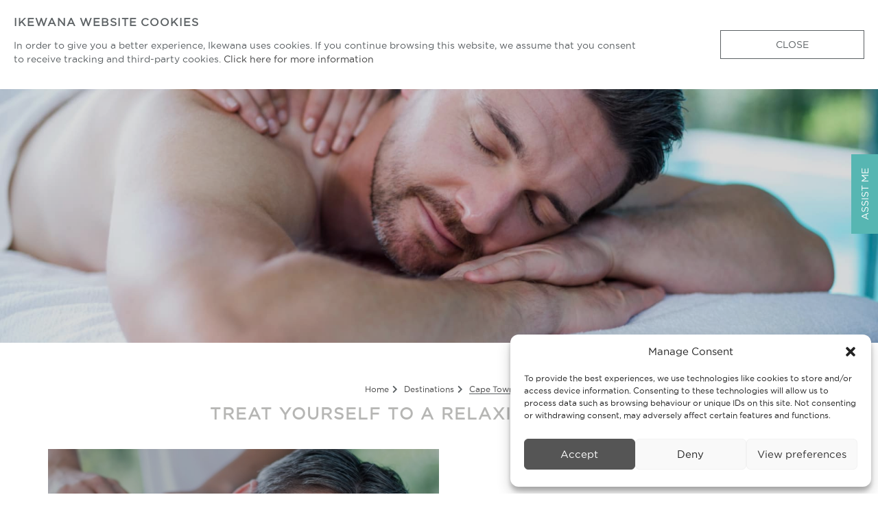

--- FILE ---
content_type: text/html; charset=UTF-8
request_url: https://ikewana.com/activity/treat-yourself-to-a-relaxing-massage/
body_size: 12075
content:
<!doctype html>
<html lang="en-GB" prefix="og: https://ogp.me/ns#" class="no-js">
	<head>
		<meta charset="UTF-8">
		<title>Treat Yourself To A Relaxing Massage - Ikewana : Ikewana</title>

		<link href="//www.google-analytics.com" rel="dns-prefetch">
        <link href="https://ikewana.com/wordpress19/wp-content/themes/shadoTheme/img/icons/favicon.ico" rel="shortcut icon">
        <link href="https://ikewana.com/wordpress19/wp-content/themes/shadoTheme/img/icons/touch.png" rel="apple-touch-icon-precomposed">
		<link rel="stylesheet" href="https://ikewana.com/wordpress19/wp-content/themes/shadoTheme/css/fontawesome-all.min.css">
		<meta http-equiv="X-UA-Compatible" content="IE=edge">
		<meta name="viewport" content="width=device-width, initial-scale=1.0">
		
		<meta name="description" content="Your Journey Begins">

		
<!-- Search Engine Optimization by Rank Math - https://rankmath.com/ -->
<meta name="robots" content="index, follow, max-snippet:-1, max-video-preview:-1, max-image-preview:large"/>
<link rel="canonical" href="https://ikewana.com/activity/treat-yourself-to-a-relaxing-massage/" />
<meta property="og:locale" content="en_GB" />
<meta property="og:type" content="article" />
<meta property="og:title" content="Treat Yourself To A Relaxing Massage - Ikewana" />
<meta property="og:url" content="https://ikewana.com/activity/treat-yourself-to-a-relaxing-massage/" />
<meta property="og:site_name" content="Ikewana" />
<meta property="article:publisher" content="https://www.facebook.com/ikewana" />
<meta property="og:updated_time" content="2019-07-31T20:36:52+02:00" />
<meta property="og:image" content="https://ikewana.com/wordpress19/wp-content/uploads/2019/07/activity-spa-wellness-retreat-featured-700x788-20190712-001_025_RESIZED.jpg" />
<meta property="og:image:secure_url" content="https://ikewana.com/wordpress19/wp-content/uploads/2019/07/activity-spa-wellness-retreat-featured-700x788-20190712-001_025_RESIZED.jpg" />
<meta property="og:image:width" content="700" />
<meta property="og:image:height" content="778" />
<meta property="og:image:alt" content="Treat yourself to a relaxing massage" />
<meta property="og:image:type" content="image/jpeg" />
<meta name="twitter:card" content="summary_large_image" />
<meta name="twitter:title" content="Treat Yourself To A Relaxing Massage - Ikewana" />
<meta name="twitter:site" content="@ikewana_travel" />
<meta name="twitter:creator" content="@ikewana_travel" />
<meta name="twitter:image" content="https://ikewana.com/wordpress19/wp-content/uploads/2019/07/activity-spa-wellness-retreat-featured-700x788-20190712-001_025_RESIZED.jpg" />
<!-- /Rank Math WordPress SEO plugin -->

<link rel='dns-prefetch' href='//www.googletagmanager.com' />
<link rel='dns-prefetch' href='//use.fontawesome.com' />
<style id='classic-theme-styles-inline-css' type='text/css'>
/*! This file is auto-generated */
.wp-block-button__link{color:#fff;background-color:#32373c;border-radius:9999px;box-shadow:none;text-decoration:none;padding:calc(.667em + 2px) calc(1.333em + 2px);font-size:1.125em}.wp-block-file__button{background:#32373c;color:#fff;text-decoration:none}
</style>
<link rel='stylesheet' id='contact-form-7-css' href='https://ikewana.com/wordpress19/wp-content/plugins/contact-form-7/includes/css/styles.css?ver=5.9.7' media='all' />
<link rel='stylesheet' id='essential-grid-plugin-settings-css' href='https://ikewana.com/wordpress19/wp-content/plugins/essential-grid/public/assets/css/settings.css?ver=2.3.6' media='all' />
<link rel='stylesheet' id='tp-fontello-css' href='https://ikewana.com/wordpress19/wp-content/plugins/essential-grid/public/assets/font/fontello/css/fontello.css?ver=2.3.6' media='all' />
<link rel='stylesheet' id='cmplz-general-css' href='https://ikewana.com/wordpress19/wp-content/plugins/complianz-gdpr/assets/css/cookieblocker.min.css?ver=1718091708' media='all' />
<link rel='stylesheet' id='normalize-css' href='https://ikewana.com/wordpress19/wp-content/themes/shadoTheme/normalize.css?ver=1.0' media='all' />
<link rel='stylesheet' id='html5blank-css' href='https://ikewana.com/wordpress19/wp-content/themes/shadoTheme/style.css?ver=1.0.0' media='all' />
<link rel='stylesheet' id='owlStyle1-css' href='https://ikewana.com/wordpress19/wp-content/themes/shadoTheme/js/OwlCarousel/dist/assets/owl.carousel.css?ver=1.0' media='all' />
<link rel='stylesheet' id='owlStyle2-css' href='https://ikewana.com/wordpress19/wp-content/themes/shadoTheme/js/OwlCarousel/dist/assets/owl.theme.default.css?ver=1.0' media='all' />
<link rel='stylesheet' id='dflip-style-css' href='https://ikewana.com/wordpress19/wp-content/plugins/3d-flipbook-dflip-lite/assets/css/dflip.min.css?ver=2.3.32' media='all' />
<link rel='stylesheet' id='font-awesome-official-css' href='https://use.fontawesome.com/releases/v5.15.2/css/all.css' media='all' integrity="sha384-vSIIfh2YWi9wW0r9iZe7RJPrKwp6bG+s9QZMoITbCckVJqGCCRhc+ccxNcdpHuYu" crossorigin="anonymous" />
<link rel='stylesheet' id='font-awesome-official-v4shim-css' href='https://use.fontawesome.com/releases/v5.15.2/css/v4-shims.css' media='all' integrity="sha384-1CjXmylX8++C7CVZORGA9EwcbYDfZV2D4Kl1pTm3hp2I/usHDafIrgBJNuRTDQ4f" crossorigin="anonymous" />
<style id='font-awesome-official-v4shim-inline-css' type='text/css'>
@font-face {
font-family: "FontAwesome";
font-display: block;
src: url("https://use.fontawesome.com/releases/v5.15.2/webfonts/fa-brands-400.eot"),
		url("https://use.fontawesome.com/releases/v5.15.2/webfonts/fa-brands-400.eot?#iefix") format("embedded-opentype"),
		url("https://use.fontawesome.com/releases/v5.15.2/webfonts/fa-brands-400.woff2") format("woff2"),
		url("https://use.fontawesome.com/releases/v5.15.2/webfonts/fa-brands-400.woff") format("woff"),
		url("https://use.fontawesome.com/releases/v5.15.2/webfonts/fa-brands-400.ttf") format("truetype"),
		url("https://use.fontawesome.com/releases/v5.15.2/webfonts/fa-brands-400.svg#fontawesome") format("svg");
}

@font-face {
font-family: "FontAwesome";
font-display: block;
src: url("https://use.fontawesome.com/releases/v5.15.2/webfonts/fa-solid-900.eot"),
		url("https://use.fontawesome.com/releases/v5.15.2/webfonts/fa-solid-900.eot?#iefix") format("embedded-opentype"),
		url("https://use.fontawesome.com/releases/v5.15.2/webfonts/fa-solid-900.woff2") format("woff2"),
		url("https://use.fontawesome.com/releases/v5.15.2/webfonts/fa-solid-900.woff") format("woff"),
		url("https://use.fontawesome.com/releases/v5.15.2/webfonts/fa-solid-900.ttf") format("truetype"),
		url("https://use.fontawesome.com/releases/v5.15.2/webfonts/fa-solid-900.svg#fontawesome") format("svg");
}

@font-face {
font-family: "FontAwesome";
font-display: block;
src: url("https://use.fontawesome.com/releases/v5.15.2/webfonts/fa-regular-400.eot"),
		url("https://use.fontawesome.com/releases/v5.15.2/webfonts/fa-regular-400.eot?#iefix") format("embedded-opentype"),
		url("https://use.fontawesome.com/releases/v5.15.2/webfonts/fa-regular-400.woff2") format("woff2"),
		url("https://use.fontawesome.com/releases/v5.15.2/webfonts/fa-regular-400.woff") format("woff"),
		url("https://use.fontawesome.com/releases/v5.15.2/webfonts/fa-regular-400.ttf") format("truetype"),
		url("https://use.fontawesome.com/releases/v5.15.2/webfonts/fa-regular-400.svg#fontawesome") format("svg");
unicode-range: U+F004-F005,U+F007,U+F017,U+F022,U+F024,U+F02E,U+F03E,U+F044,U+F057-F059,U+F06E,U+F070,U+F075,U+F07B-F07C,U+F080,U+F086,U+F089,U+F094,U+F09D,U+F0A0,U+F0A4-F0A7,U+F0C5,U+F0C7-F0C8,U+F0E0,U+F0EB,U+F0F3,U+F0F8,U+F0FE,U+F111,U+F118-F11A,U+F11C,U+F133,U+F144,U+F146,U+F14A,U+F14D-F14E,U+F150-F152,U+F15B-F15C,U+F164-F165,U+F185-F186,U+F191-F192,U+F1AD,U+F1C1-F1C9,U+F1CD,U+F1D8,U+F1E3,U+F1EA,U+F1F6,U+F1F9,U+F20A,U+F247-F249,U+F24D,U+F254-F25B,U+F25D,U+F267,U+F271-F274,U+F279,U+F28B,U+F28D,U+F2B5-F2B6,U+F2B9,U+F2BB,U+F2BD,U+F2C1-F2C2,U+F2D0,U+F2D2,U+F2DC,U+F2ED,U+F328,U+F358-F35B,U+F3A5,U+F3D1,U+F410,U+F4AD;
}
</style>
<script type="text/javascript" src="https://ikewana.com/wordpress19/wp-content/themes/shadoTheme/js/lib/conditionizr-4.3.0.min.js?ver=4.3.0" id="conditionizr-js"></script>
<script type="text/javascript" src="https://ikewana.com/wordpress19/wp-content/themes/shadoTheme/js/lib/modernizr-2.7.1.min.js?ver=2.7.1" id="modernizr-js"></script>
<script type="text/javascript" src="https://ikewana.com/wordpress19/wp-includes/js/jquery/jquery.min.js?ver=3.7.1" id="jquery-core-js"></script>
<script type="text/javascript" src="https://ikewana.com/wordpress19/wp-includes/js/jquery/jquery-migrate.min.js?ver=3.4.1" id="jquery-migrate-js"></script>
<script type="text/javascript" src="https://ikewana.com/wordpress19/wp-content/themes/shadoTheme/js/scripts.js?ver=1.0.0" id="html5blankscripts-js"></script>
<script type="text/javascript" src="https://ikewana.com/wordpress19/wp-content/themes/shadoTheme/js/bigSlide.js?ver=1.0.0" id="bigSlide-js"></script>
<script type="text/javascript" src="https://ikewana.com/wordpress19/wp-content/themes/shadoTheme/js/scrollmagic/minified/ScrollMagic.min.js?ver=1.0.0" id="scrollmagic-js"></script>
<script type="text/javascript" src="https://ikewana.com/wordpress19/wp-content/themes/shadoTheme/js/matchHeight.js?ver=1.0.0" id="matchHeight-js"></script>
<script type="text/javascript" src="https://ikewana.com/wordpress19/wp-content/themes/shadoTheme/js/readmore.js?ver=1.0.0" id="readmore-js"></script>
<script type="text/javascript" src="https://ikewana.com/wordpress19/wp-content/themes/shadoTheme/js/OwlCarousel/dist/owl.carousel.js?ver=1.0.0" id="OwlCarousel-js"></script>
<script type="text/javascript" src="https://ikewana.com/wordpress19/wp-content/themes/shadoTheme/js/ShadoOwl.js?ver=1.0.0" id="ShadoOwl-js"></script>
<script type="text/javascript" src="https://ikewana.com/wordpress19/wp-content/themes/shadoTheme/js/bootstrap.min.js?ver=1.0.0" id="PopupModel-js"></script>
<script type="text/javascript" id="CustomJs-js-extra">
/* <![CDATA[ */
var url = {"ajax":"https:\/\/ikewana.com\/wordpress19\/wp-admin\/admin-ajax.php","client_area":"https:\/\/ikewana.com\/my-account\/","history":"https:\/\/ikewana.com\/history\/"};
/* ]]> */
</script>
<script type="text/javascript" src="https://ikewana.com/wordpress19/wp-content/themes/shadoTheme/js/custom.js?ver=1.0.0" id="CustomJs-js"></script>
<script type="text/javascript" id="misha_scripts-js-extra">
/* <![CDATA[ */
var misha_loadmore_params = {"ajaxurl":"https:\/\/ikewana.com\/wordpress19\/wp-admin\/admin-ajax.php","posts":"{\"page\":0,\"ikewana_activities\":\"treat-yourself-to-a-relaxing-massage\",\"post_type\":\"ikewana_activities\",\"name\":\"treat-yourself-to-a-relaxing-massage\",\"error\":\"\",\"m\":\"\",\"p\":0,\"post_parent\":\"\",\"subpost\":\"\",\"subpost_id\":\"\",\"attachment\":\"\",\"attachment_id\":0,\"pagename\":\"\",\"page_id\":0,\"second\":\"\",\"minute\":\"\",\"hour\":\"\",\"day\":0,\"monthnum\":0,\"year\":0,\"w\":0,\"category_name\":\"\",\"tag\":\"\",\"cat\":\"\",\"tag_id\":\"\",\"author\":\"\",\"author_name\":\"\",\"feed\":\"\",\"tb\":\"\",\"paged\":0,\"meta_key\":\"\",\"meta_value\":\"\",\"preview\":\"\",\"s\":\"\",\"sentence\":\"\",\"title\":\"\",\"fields\":\"\",\"menu_order\":\"\",\"embed\":\"\",\"category__in\":[],\"category__not_in\":[],\"category__and\":[],\"post__in\":[],\"post__not_in\":[],\"post_name__in\":[],\"tag__in\":[],\"tag__not_in\":[],\"tag__and\":[],\"tag_slug__in\":[],\"tag_slug__and\":[],\"post_parent__in\":[],\"post_parent__not_in\":[],\"author__in\":[],\"author__not_in\":[],\"search_columns\":[],\"ignore_sticky_posts\":false,\"suppress_filters\":false,\"cache_results\":true,\"update_post_term_cache\":true,\"update_menu_item_cache\":false,\"lazy_load_term_meta\":true,\"update_post_meta_cache\":true,\"posts_per_page\":4,\"nopaging\":false,\"comments_per_page\":\"50\",\"no_found_rows\":false,\"order\":\"DESC\"}","current_page":"1","max_page":"0"};
/* ]]> */
</script>
<script type="text/javascript" src="https://ikewana.com/wordpress19/wp-content/themes/shadoTheme/js/misha.js?ver=6.5.7" id="misha_scripts-js"></script>
<script type="text/javascript" src="https://ikewana.com/wordpress19/wp-content/themes/shadoTheme/my-admin.js?ver=6.5.7" id="my-admin-js"></script>
<script type="text/javascript" id="favorites-js-extra">
/* <![CDATA[ */
var favorites_data = {"ajaxurl":"https:\/\/ikewana.com\/wordpress19\/wp-admin\/admin-ajax.php","nonce":"c887f61f81","favorite":"<i class=\"far fa-heart\"><\/i>","favorited":"<i class=\"fas fa-heart\"><\/i>","includecount":"","indicate_loading":"1","loading_text":"","loading_image":"<span class=\"sf-icon-spinner-wrapper\"><i class=\"sf-icon-spinner\"><\/i><\/span>","loading_image_active":"<span class=\"sf-icon-spinner-wrapper active\"><i class=\"sf-icon-spinner active\"><\/i><\/span>","loading_image_preload":"1","cache_enabled":"","button_options":{"button_type":"custom","custom_colors":true,"box_shadow":false,"include_count":false,"default":{"background_default":false,"border_default":"#ffffff","text_default":"#57b6b2","icon_default":"#57b6b2","count_default":false},"active":{"background_active":false,"border_active":"#ffffff","text_active":"#57b6b2","icon_active":"#57b6b2","count_active":false}},"authentication_modal_content":"<p>Please login to add favorites.<\/p><p><a href=\"#\" data-favorites-modal-close>Dismiss this notice<\/a><\/p>","authentication_redirect":"","dev_mode":"","logged_in":"","user_id":"0","authentication_redirect_url":"https:\/\/ikewana.com\/wordpress19\/wp-login.php"};
/* ]]> */
</script>
<script type="text/javascript" src="https://ikewana.com/wordpress19/wp-content/plugins/favorites/assets/js/favorites.min.js?ver=2.3.4" id="favorites-js"></script>

<!-- Google tag (gtag.js) snippet added by Site Kit -->

<!-- Google Analytics snippet added by Site Kit -->
<script type="text/javascript" src="https://www.googletagmanager.com/gtag/js?id=GT-5D9K7PL" id="google_gtagjs-js" async></script>
<script type="text/javascript" id="google_gtagjs-js-after">
/* <![CDATA[ */
window.dataLayer = window.dataLayer || [];function gtag(){dataLayer.push(arguments);}
gtag("set","linker",{"domains":["ikewana.com"]});
gtag("js", new Date());
gtag("set", "developer_id.dZTNiMT", true);
gtag("config", "GT-5D9K7PL");
/* ]]> */
</script>

<!-- End Google tag (gtag.js) snippet added by Site Kit -->
<link rel="https://api.w.org/" href="https://ikewana.com/wp-json/" /><link rel="alternate" type="application/json+oembed" href="https://ikewana.com/wp-json/oembed/1.0/embed?url=https%3A%2F%2Fikewana.com%2Factivity%2Ftreat-yourself-to-a-relaxing-massage%2F" />
<link rel="alternate" type="text/xml+oembed" href="https://ikewana.com/wp-json/oembed/1.0/embed?url=https%3A%2F%2Fikewana.com%2Factivity%2Ftreat-yourself-to-a-relaxing-massage%2F&#038;format=xml" />
<meta name="generator" content="Site Kit by Google 1.131.0" />			<style>.cmplz-hidden {
					display: none !important;
				}</style><script type="text/javascript">
		var ajaxurl = "https://ikewana.com/wordpress19/wp-admin/admin-ajax.php";
	</script><meta name="generator" content="speculation-rules 1.3.1">

<!-- Google AdSense meta tags added by Site Kit -->
<meta name="google-adsense-platform-account" content="ca-host-pub-2644536267352236">
<meta name="google-adsense-platform-domain" content="sitekit.withgoogle.com">
<!-- End Google AdSense meta tags added by Site Kit -->

<!-- Google Tag Manager snippet added by Site Kit -->
<script type="text/javascript">
/* <![CDATA[ */

			( function( w, d, s, l, i ) {
				w[l] = w[l] || [];
				w[l].push( {'gtm.start': new Date().getTime(), event: 'gtm.js'} );
				var f = d.getElementsByTagName( s )[0],
					j = d.createElement( s ), dl = l != 'dataLayer' ? '&l=' + l : '';
				j.async = true;
				j.src = 'https://www.googletagmanager.com/gtm.js?id=' + i + dl;
				f.parentNode.insertBefore( j, f );
			} )( window, document, 'script', 'dataLayer', 'GTM-MBGQ563' );
			
/* ]]> */
</script>

<!-- End Google Tag Manager snippet added by Site Kit -->
		<script>
        // conditionizr.com
        // configure environment tests
        conditionizr.config({
            assets: 'https://ikewana.com/wordpress19/wp-content/themes/shadoTheme',
            tests: {}
        });
        </script>
		<script>
		function load_iframes() {
			var vidDefer = document.getElementsByTagName('iframe');
			for (var i=0; i<vidDefer.length; i++) {
				if(vidDefer[i].getAttribute('data-src')) {
					vidDefer[i].setAttribute('src',vidDefer[i].getAttribute('data-src'));
				} 
			} 
		}
		document.addEventListener("DOMContentLoaded", function(event) {
		load_iframes();
		});
		</script>
		<!-- Google tag (gtag.js) -->
<script async src="https://www.googletagmanager.com/gtag/js?id=AW-16617438315"></script>
<script>
  window.dataLayer = window.dataLayer || [];
  function gtag(){dataLayer.push(arguments);}
  gtag('js', new Date());

  gtag('config', 'AW-16617438315');
</script>

		<!-- Event snippet for Submit lead form conversion page -->
<script>
  gtag('event', 'conversion', {'send_to': 'AW-16617438315/igkQCIKT9LsZEOv45_M9'});
</script>
		
	</head>
	<body class="ikewana_activities-template-default single single-ikewana_activities postid-3744 treat-yourself-to-a-relaxing-massage">

		<!-- wrapper -->
		<div class="wrapper">
			<div style="display:none" id="cookiePOP">
				<div class="col-9">
				<h5>IKEWANA WEBSITE COOKIES</h5>
				<p>In order to give you a better experience, Ikewana uses cookies. If you continue browsing this website, we assume that you consent to receive tracking and third-party cookies. <a href="https://ikewana.com/privacy-policy/">Click here for more information</a></p>
				</div>
				<div class="col-3">
				<a class="itin2Button">Close</a>
				</div>
			</div>
			<!-- header -->
			<header id="header-3" class="header clear" role="banner">

				<!-- logo -->
				<div class="logo">
					<a href="https://ikewana.com">
						<img src="https://ikewana.com/wordpress19/wp-content/themes/shadoTheme/img/Ikewana-Logo-White.svg" alt="Ikewana - A Company Of African Trackers" width="240px" height="102px" class="logo-img whiteLogo">
						<img src="https://ikewana.com/wordpress19/wp-content/themes/shadoTheme/img/Ikewana-Logo-Sticky.svg" alt="Ikewana - Alternate" width="240px" height="102px" class="logo-img grayLogo">
					</a>
				</div>					
				<!-- /logo -->

				<!-- nav -->
				<div class="nav">
					<nav class="nav" role="navigation">
						<ul id="menu-extrabar" class="menu"><li id="menu-item-1016" class="menu-item menu-item-type-post_type menu-item-object-page menu-item-1016"><a href="https://ikewana.com/wishlist/">Wishlist <i class="far fa-heart"></i><i class="fas fa-heart"></i></a></li>
<li id="menu-item-6052" class="menu-item menu-item-type-post_type menu-item-object-page menu-item-6052"><a href="https://ikewana.com/history/">My Wishlist <i class="far fa-heart"></i><i class="fas fa-heart"></i></a></li>
<li id="menu-item-1017" class="menu-item menu-item-type-post_type menu-item-object-page menu-item-1017"><a href="https://ikewana.com/my-account/"><span class="logIn">Login</span><span class="logOut">Logout</span> <i class="fas fa-lock"></i><i class="fas fa-unlock"></i></a></li>
<li id="menu-item-x" class="menu-item menu-item-type-custom menu-item-object-custom menu-item-x"><a id="searchClick" href="">Search <i class="fas fa-search"></i><i class="fas fa-search-plus"></i></a></li></ul>						<ul id="menu-navbar" class="menu"><li id="menu-item-41" class="menu-item menu-item-type-post_type menu-item-object-page menu-item-home menu-item-41"><a href="https://ikewana.com/"><i class="fas fa-home"></i></a></li>
<li id="menu-item-920" class="menu-item menu-item-type-post_type menu-item-object-page menu-item-has-children menu-item-920"><a href="https://ikewana.com/destinations/">Destinations</a>
<ul class="sub-menu">
	<li id="menu-item-507" class="menu-item menu-item-type-custom menu-item-object-custom menu-item-has-children menu-item-507"><a>East Africa</a>
	<ul class="sub-menu">
		<li id="menu-item-512" class="menu-item menu-item-type-post_type menu-item-object-ikewana_desta menu-item-512"><a href="https://ikewana.com/country/kenya/">Kenya</a></li>
		<li id="menu-item-264" class="menu-item menu-item-type-post_type menu-item-object-ikewana_desta menu-item-264"><a href="https://ikewana.com/country/malawi/">Malawi</a></li>
		<li id="menu-item-520" class="menu-item menu-item-type-post_type menu-item-object-ikewana_desta menu-item-520"><a href="https://ikewana.com/country/rwanda/">Rwanda</a></li>
		<li id="menu-item-523" class="menu-item menu-item-type-post_type menu-item-object-ikewana_desta menu-item-523"><a href="https://ikewana.com/country/tanzania/">Tanzania</a></li>
		<li id="menu-item-524" class="menu-item menu-item-type-post_type menu-item-object-ikewana_desta menu-item-524"><a href="https://ikewana.com/country/uganda/">Uganda</a></li>
	</ul>
</li>
	<li id="menu-item-509" class="menu-item menu-item-type-custom menu-item-object-custom menu-item-has-children menu-item-509"><a>Indian Ocean Islands</a>
	<ul class="sub-menu">
		<li id="menu-item-515" class="menu-item menu-item-type-post_type menu-item-object-ikewana_desta menu-item-515"><a href="https://ikewana.com/country/mauritius/">Mauritius</a></li>
	</ul>
</li>
	<li id="menu-item-508" class="menu-item menu-item-type-custom menu-item-object-custom menu-item-has-children menu-item-508"><a>Southern Africa</a>
	<ul class="sub-menu">
		<li id="menu-item-488" class="menu-item menu-item-type-post_type menu-item-object-ikewana_desta menu-item-488"><a href="https://ikewana.com/country/botswana/">Botswana</a></li>
		<li id="menu-item-511" class="menu-item menu-item-type-post_type menu-item-object-ikewana_desta menu-item-511"><a href="https://ikewana.com/country/eswatini/">Eswatini</a></li>
		<li id="menu-item-265" class="menu-item menu-item-type-post_type menu-item-object-ikewana_desta menu-item-265"><a href="https://ikewana.com/country/lesotho/">Lesotho</a></li>
		<li id="menu-item-263" class="menu-item menu-item-type-post_type menu-item-object-ikewana_desta menu-item-263"><a href="https://ikewana.com/country/mozambique/">Mozambique</a></li>
		<li id="menu-item-262" class="menu-item menu-item-type-post_type menu-item-object-ikewana_desta menu-item-262"><a href="https://ikewana.com/country/namibia/">Namibia</a></li>
		<li id="menu-item-510" class="menu-item menu-item-type-post_type menu-item-object-ikewana_desta menu-item-510"><a href="https://ikewana.com/country/south-africa/">South Africa</a></li>
		<li id="menu-item-525" class="menu-item menu-item-type-post_type menu-item-object-ikewana_desta menu-item-525"><a href="https://ikewana.com/country/zambia/">Zambia</a></li>
		<li id="menu-item-526" class="menu-item menu-item-type-post_type menu-item-object-ikewana_desta menu-item-526"><a href="https://ikewana.com/country/zimbabwe/">Zimbabwe</a></li>
	</ul>
</li>
</ul>
</li>
<li id="menu-item-3895" class="menu-item menu-item-type-post_type menu-item-object-page menu-item-has-children menu-item-3895"><a href="https://ikewana.com/itineraries/">Experiences</a>
<ul class="sub-menu">
	<li id="menu-item-5722" class="menu-item menu-item-type-taxonomy menu-item-object-itinerary_tag menu-item-5722"><a href="https://ikewana.com/itinerary-experience/adventure/">Adventure</a></li>
	<li id="menu-item-5723" class="menu-item menu-item-type-taxonomy menu-item-object-itinerary_tag menu-item-5723"><a href="https://ikewana.com/itinerary-experience/beach/">Beach</a></li>
	<li id="menu-item-5724" class="menu-item menu-item-type-taxonomy menu-item-object-itinerary_tag menu-item-5724"><a href="https://ikewana.com/itinerary-experience/culture/">Culture</a></li>
	<li id="menu-item-5725" class="menu-item menu-item-type-taxonomy menu-item-object-itinerary_tag menu-item-5725"><a href="https://ikewana.com/itinerary-experience/food-wine/">Food &amp; Wine</a></li>
	<li id="menu-item-5726" class="menu-item menu-item-type-taxonomy menu-item-object-itinerary_tag menu-item-5726"><a href="https://ikewana.com/itinerary-experience/multi-gen/">Multi Gen.</a></li>
	<li id="menu-item-5727" class="menu-item menu-item-type-taxonomy menu-item-object-itinerary_tag menu-item-5727"><a href="https://ikewana.com/itinerary-experience/romance/">Romance</a></li>
	<li id="menu-item-5728" class="menu-item menu-item-type-taxonomy menu-item-object-itinerary_tag menu-item-5728"><a href="https://ikewana.com/itinerary-experience/safari/">Safari</a></li>
	<li id="menu-item-5729" class="menu-item menu-item-type-taxonomy menu-item-object-itinerary_tag menu-item-5729"><a href="https://ikewana.com/itinerary-experience/solo-travel/">Solo Travel</a></li>
	<li id="menu-item-5730" class="menu-item menu-item-type-taxonomy menu-item-object-itinerary_tag menu-item-5730"><a href="https://ikewana.com/itinerary-experience/special-interest/">Special Interest</a></li>
	<li id="menu-item-5731" class="menu-item menu-item-type-taxonomy menu-item-object-itinerary_tag menu-item-5731"><a href="https://ikewana.com/itinerary-experience/sport/">Sport</a></li>
	<li id="menu-item-5732" class="menu-item menu-item-type-taxonomy menu-item-object-itinerary_tag menu-item-5732"><a href="https://ikewana.com/itinerary-experience/bucket-list/">Bucket List</a></li>
	<li id="menu-item-5733" class="menu-item menu-item-type-taxonomy menu-item-object-itinerary_tag menu-item-5733"><a href="https://ikewana.com/itinerary-experience/wellness/">Wellness</a></li>
</ul>
</li>
<li id="menu-item-7624" class="menu-item menu-item-type-post_type menu-item-object-page menu-item-7624"><a href="https://ikewana.com/incentives/">Incentives &#038; Events</a></li>
<li id="menu-item-208" class="menu-item menu-item-type-post_type menu-item-object-page menu-item-208"><a href="https://ikewana.com/about-us/">About Us</a></li>
<li id="menu-item-42" class="menu-item menu-item-type-post_type menu-item-object-page menu-item-42"><a href="https://ikewana.com/contact-us/">Contact</a></li>
</ul>						<div id="searchDiv"><!-- search -->
<form class="search" method="get" action="https://ikewana.com" role="search">
	<input class="search-input" type="search" name="s" placeholder="To search, type and hit enter.">
	<button class="search-submit" type="submit" role="button">Search</button>
</form>
<!-- /search -->
</div>
						<a href="#responsive-menu" class="menu-link"><i class="fas fa-bars"></i></a>
					</nav>
				</div>
				<!-- /nav -->

			</header>
			<!-- /header -->
			
			<!-- banner -->
			<div id="banner">
				<div class="header-inner col-12"> 		<div class="hero" style="background-image: linear-gradient(rgba(0, 0, 0, 0.15),rgba(0, 0, 0, 0.15)),url(https://ikewana.com/wordpress19/wp-content/uploads/2019/07/activity-spa-wellness-retreat-featured-700x788-20190712-001-header-1920x800.jpg)">	 </div>					</div>
			
			<!-- flyout -->
			<div id="flyout">
				<div id="button">
					<div class="text btn btn-primary">Assist Me</div>
				</div>
				<div class="col-12 flyBox">
					<h4>Need Assistance?</h4>
					<p>Kindly complete the form and your personal concierge will be in touch as soon as possible.</p>
					
<div class="wpcf7 no-js" id="wpcf7-f1077-o1" lang="en-US" dir="ltr">
<div class="screen-reader-response"><p role="status" aria-live="polite" aria-atomic="true"></p> <ul></ul></div>
<form action="/activity/treat-yourself-to-a-relaxing-massage/#wpcf7-f1077-o1" method="post" class="wpcf7-form init" aria-label="Contact form" novalidate="novalidate" data-status="init">
<div style="display: none;">
<input type="hidden" name="_wpcf7" value="1077" />
<input type="hidden" name="_wpcf7_version" value="5.9.7" />
<input type="hidden" name="_wpcf7_locale" value="en_US" />
<input type="hidden" name="_wpcf7_unit_tag" value="wpcf7-f1077-o1" />
<input type="hidden" name="_wpcf7_container_post" value="0" />
<input type="hidden" name="_wpcf7_posted_data_hash" value="" />
<input type="hidden" name="_wpcf7_recaptcha_response" value="" />
</div>
<div class="contactGrid">
	<div class="col-12">
		<p><span class="wpcf7-form-control-wrap" data-name="your-name"><input size="40" maxlength="400" class="wpcf7-form-control wpcf7-text wpcf7-validates-as-required" aria-required="true" aria-invalid="false" placeholder="First Name" value="" type="text" name="your-name" /></span><span class="wpcf7-form-control-wrap" data-name="your-surname"><input size="40" maxlength="400" class="wpcf7-form-control wpcf7-text wpcf7-validates-as-required" aria-required="true" aria-invalid="false" placeholder="Last Name" value="" type="text" name="your-surname" /></span><span class="wpcf7-form-control-wrap" data-name="your-email"><input size="40" maxlength="400" class="wpcf7-form-control wpcf7-email wpcf7-validates-as-required wpcf7-text wpcf7-validates-as-email" aria-required="true" aria-invalid="false" placeholder="Email Address" value="" type="email" name="your-email" /></span><span class="wpcf7-form-control-wrap" data-name="your-contact"><input size="40" maxlength="400" class="wpcf7-form-control wpcf7-text wpcf7-validates-as-required" aria-required="true" aria-invalid="false" placeholder="Contact Number" value="" type="text" name="your-contact" /></span><span class="wpcf7-form-control-wrap" data-name="your-message"><textarea cols="40" rows="10" maxlength="2000" class="wpcf7-form-control wpcf7-textarea" aria-invalid="false" placeholder="Comments" name="your-message"></textarea></span>
		<div class="wpcf7-response-output" aria-hidden="true"></div><input class="wpcf7-form-control wpcf7-submit has-spinner popButton" type="submit" value="SUBMIT" />
		</p>
	</div>
</div>
</form>
</div>
				</div>
			</div>
	<main role="main">

		<!-- section -->
	<section class="endPad">
		<article id="post-3744" class="post-3744 ikewana_activities type-ikewana_activities status-publish has-post-thumbnail hentry activity_subcountry_tag-cape-town activity_subcountry_tag-itinerary-only activity_tag-romance activity_tag-solo-travel activity_tag-wellness">
			<div class="col-12">
				
<ul class="col-12 breadBox">
	<li><a href="https://ikewana.com">Home</a></li>
	<li><a href="https://ikewana.com/destinations/">Destinations</a></li>
	<li>
	 <a class="cat-cape-town" href="https://ikewana.com/destination/cape-town">Cape Town</a>  <a class="cat-itinerary-only" href="https://ikewana.com/destination/itinerary-only">Itinerary Only</a> 	</li>
</ul>

			</div>
		</article>	
		<!-- article -->
		<article id="post-3744" class="post-3744 ikewana_activities type-ikewana_activities status-publish has-post-thumbnail hentry activity_subcountry_tag-cape-town activity_subcountry_tag-itinerary-only activity_tag-romance activity_tag-solo-travel activity_tag-wellness">
			<div class="col-12" style="text-align:center;">
				<h1>
					Treat yourself to a relaxing massage					<span class="simplefavorite-button" data-postid="3744" data-siteid="1" data-groupid="1" data-favoritecount="0" style="box-shadow:none;-webkit-box-shadow:none;-moz-box-shadow:none;border-color:#ffffff;color:#57b6b2;"><i class="far fa-heart"></i></span>				</h1>
			</div>
		</article>
		<article>
			 <div class="col-12 actBox fadeMe" style="margin-top:20px;">
				<div class="col-6 equalHidden" style="background-image: url(https://ikewana.com/wordpress19/wp-content/uploads/2019/07/activity-spa-wellness-retreat-featured-700x788-20190712-001_025_RESIZED.jpg);">
				</div>
				<div class="col-6 bg-white equalHidden">
					<div class="col-12">
						
					</div>
				</div>
			</div>		</article>		
	</section>
	<section class="lastPad">
		<article>
			<div class="col-12 tagBoxlet">
				<h5>Suitable For:</h5>
				<ul>
				
					<li>Romance</li>

					
					<li>Solo Travel</li>

					
					<li>Wellness</li>

									</ul>
			</div>
		</article>
		<article>
			<div class="col-12 tax-itinerary_tag" style="margin-top:20px;">
					<a href="https://ikewana.com/destinations/" class="popButton">Start your journey</a>
				</div>		</article>		
	</section>
	<!-- /section -->
	
	
	
	</main>

			<!-- footer -->
			<footer class="footer bg-dgray" role="contentinfo">
				<!-- section / newsletter -->
				<section class="noPad" style="z-index: 9000;">
					 <div class="paraBox static" style="background-image: url(https://ikewana.com/wordpress19/wp-content/uploads/2019/05/lisa-h-169936-unsplash_gs.jpg);">
							<article>
								<h6>Sign up to our Newsletter</h6>
								<div id="mc_embed_signup">
<form action="https://ikewana.us20.list-manage.com/subscribe/post?u=0e4963cfb030cbbdc07b1551e&#038;id=098489c1f4" method="post" id="mc-embedded-subscribe-form" name="mc-embedded-subscribe-form" class="validate" target="_blank" novalidate>
<div id="mc_embed_signup_scroll">
<div class="mc-field-group">
        <input type="text" value="" name="FNAME" class="" id="mce-FNAME" placeholder="First Name">
</div>
<div class="mc-field-group">
	<input type="text" value="" name="LNAME" class="" id="mce-LNAME" placeholder="Last Name">
</div>
<div class="mc-field-group">
	<input type="email" value="" name="EMAIL" class="required email" id="mce-EMAIL" placeholder="Email Address*">
</div>
<div id="mce-responses" class="clear">
<div class="response" id="mce-error-response" style="display:none"></div>
<div class="response" id="mce-success-response" style="display:none"></div>
<div style="position: absolute; left: -5000px;" aria-hidden="true"><input type="text" name="b_0e4963cfb030cbbdc07b1551e_098489c1f4" tabindex="-1" value=""></div>
<div class="clear">
    <input type="submit" value="Subscribe" name="subscribe" id="mc-embedded-subscribe" class="button">
</div>
</div>
</form>
</div>

							</article>
						</div>				</section>
				<!-- section -->
				<section class="noPad bg-dgray">
					<div class="col-4 footPad equalx">
						<div id="text-2" class="widget_text">			<div class="textwidget"><p><img decoding="async" style="width: 60%; height: auto; float: left; align: bottom;" src="https://ikewana.com/wordpress19/wp-content/themes/shadoTheme/img/Ikewana-Logo-White.svg" alt="Ikewana Footer Badge" /></p>
<p>&nbsp;</p>
</div>
		</div>						<div class="col-12 footright copyright">
							Copyright &copy; 2026 <a href="https://ikewana.com">Ikewana</a>. All Rights Reserved.
						</div>
					</div>
					<div class="col-4 footPad equalx">
						<div id="nav_menu-2" class="widget_nav_menu"><ul id="menu-footbar" class="menu"><li id="menu-item-209" class="menu-item menu-item-type-post_type menu-item-object-page menu-item-home menu-item-209"><a href="https://ikewana.com/">Home</a></li>
<li id="menu-item-210" class="menu-item menu-item-type-post_type menu-item-object-page menu-item-210"><a href="https://ikewana.com/destinations/">Destinations</a></li>
<li id="menu-item-5490" class="menu-item menu-item-type-post_type menu-item-object-page menu-item-5490"><a href="https://ikewana.com/itineraries/">Experiences</a></li>
<li id="menu-item-7626" class="menu-item menu-item-type-post_type menu-item-object-page menu-item-7626"><a href="https://ikewana.com/incentives/">Incentives &#038; Events</a></li>
<li id="menu-item-213" class="menu-item menu-item-type-post_type menu-item-object-page menu-item-213"><a href="https://ikewana.com/about-us/">About Us</a></li>
<li id="menu-item-215" class="menu-item menu-item-type-post_type menu-item-object-page menu-item-215"><a href="https://ikewana.com/contact-us/">Contact Us</a></li>
</ul></div>					</div>
					<div class="col-4 footPad equalx">
						<div id="nav_menu-3" class="widget_nav_menu"><ul id="menu-legalbar" class="menu"><li id="menu-item-48" class="menu-item menu-item-type-post_type menu-item-object-page menu-item-48"><a href="https://ikewana.com/privacy-policy/terms-conditions/">Terms &#038; Conditions</a></li>
<li id="menu-item-49" class="menu-item menu-item-type-post_type menu-item-object-page menu-item-privacy-policy menu-item-49"><a rel="privacy-policy" href="https://ikewana.com/privacy-policy/">Privacy Policy</a></li>
<li id="menu-item-47" class="menu-item menu-item-type-post_type menu-item-object-page menu-item-47"><a href="https://ikewana.com/privacy-policy/disclaimer/">Disclaimer</a></li>
</ul></div><div id="nav_menu-4" class="widget_nav_menu"><ul id="menu-socbar" class="menu"><li id="menu-item-50" class="menu-item menu-item-type-custom menu-item-object-custom menu-item-50"><a target="_blank" rel="noopener" href="https://www.facebook.com/ikewana/"><i class="fab fa-facebook-f"></i></a></li>
<li id="menu-item-51" class="menu-item menu-item-type-custom menu-item-object-custom menu-item-51"><a target="_blank" rel="noopener" href="https://www.instagram.com/ikewana/"><i class="fab fa-instagram"></i></a></li>
<li id="menu-item-53" class="menu-item menu-item-type-custom menu-item-object-custom menu-item-53"><a target="_blank" rel="noopener" href="https://za.pinterest.com/ikewanatravel/"><i class="fab fa-pinterest-p"></i></a></li>
<li id="menu-item-54" class="menu-item menu-item-type-custom menu-item-object-custom menu-item-54"><a target="_blank" rel="noopener" href="https://www.youtube.com/channel/UCN_OCtDDcbGN0TadQOO-cog"><i class="fab fa-youtube"></i></a></li>
</ul></div>					</div>				
				</section>
				<!-- /section -->

			</footer>
		</div>
		<a href="#0" class="cd-top">Topo</a>
		<!-- /wrapper -->
		
		<div id="responsive-menu" class="panel mobile-menu">
			<ul id="menu-mobnav" class="menu"><li id="menu-item-5586" class="menu-item menu-item-type-post_type menu-item-object-page menu-item-home menu-item-5586"><a href="https://ikewana.com/">Home</a></li>
<li id="menu-item-5587" class="menu-item menu-item-type-post_type menu-item-object-page menu-item-5587"><a href="https://ikewana.com/about-us/">About Us</a></li>
<li id="menu-item-5590" class="menu-item menu-item-type-post_type menu-item-object-page menu-item-5590"><a href="https://ikewana.com/destinations/">Destinations</a></li>
<li id="menu-item-5600" class="menu-item menu-item-type-post_type menu-item-object-page menu-item-5600"><a href="https://ikewana.com/itineraries/">Experiences</a></li>
<li id="menu-item-7625" class="menu-item menu-item-type-post_type menu-item-object-page menu-item-7625"><a href="https://ikewana.com/incentives/">Incentives &#038; Events</a></li>
<li id="menu-item-5589" class="menu-item menu-item-type-post_type menu-item-object-page menu-item-5589"><a href="https://ikewana.com/contact-us/">Contact</a></li>
<li id="menu-item-5588" class="menu-item menu-item-type-post_type menu-item-object-page menu-item-5588"><a href="https://ikewana.com/my-account/"><span class="logIn">Login</span><span class="logOut">Logout</span></a></li>
<li id="menu-item-5593" class="menu-item menu-item-type-post_type menu-item-object-page menu-item-5593"><a href="https://ikewana.com/wishlist/">Wishlist</a></li>
<li class="search">
			<div id="moBsearchDiv">
				<!-- search -->
				<form class="search" method="get" action="https://ikewana.com" role="search">
					<input class="search-input" type="search" name="s" placeholder="To search, type and enter.">
					<button class="search-submit" type="submit" role="button">Search</button>
				</form>
				<!-- /search -->
			</div>
		</li></ul>		</div>
		<script> 
			jQuery(document).ready(function($) {
				jQuery('.menu-link').bigSlide({
					menu: '.mobile-menu',
					menuWidth:'250px',
					speed: 800,
					side: "right",
					easyClose: true
				});
			});
		</script>
		
<!-- Consent Management powered by Complianz | GDPR/CCPA Cookie Consent https://wordpress.org/plugins/complianz-gdpr -->
<div id="cmplz-cookiebanner-container"><div class="cmplz-cookiebanner cmplz-hidden banner-1 banner-a optin cmplz-bottom-right cmplz-categories-type-view-preferences" aria-modal="true" data-nosnippet="true" role="dialog" aria-live="polite" aria-labelledby="cmplz-header-1-optin" aria-describedby="cmplz-message-1-optin">
	<div class="cmplz-header">
		<div class="cmplz-logo"></div>
		<div class="cmplz-title" id="cmplz-header-1-optin">Manage Consent</div>
		<div class="cmplz-close" tabindex="0" role="button" aria-label="Close dialogue">
			<svg aria-hidden="true" focusable="false" data-prefix="fas" data-icon="times" class="svg-inline--fa fa-times fa-w-11" role="img" xmlns="http://www.w3.org/2000/svg" viewBox="0 0 352 512"><path fill="currentColor" d="M242.72 256l100.07-100.07c12.28-12.28 12.28-32.19 0-44.48l-22.24-22.24c-12.28-12.28-32.19-12.28-44.48 0L176 189.28 75.93 89.21c-12.28-12.28-32.19-12.28-44.48 0L9.21 111.45c-12.28 12.28-12.28 32.19 0 44.48L109.28 256 9.21 356.07c-12.28 12.28-12.28 32.19 0 44.48l22.24 22.24c12.28 12.28 32.2 12.28 44.48 0L176 322.72l100.07 100.07c12.28 12.28 32.2 12.28 44.48 0l22.24-22.24c12.28-12.28 12.28-32.19 0-44.48L242.72 256z"></path></svg>
		</div>
	</div>

	<div class="cmplz-divider cmplz-divider-header"></div>
	<div class="cmplz-body">
		<div class="cmplz-message" id="cmplz-message-1-optin">To provide the best experiences, we use technologies like cookies to store and/or access device information. Consenting to these technologies will allow us to process data such as browsing behaviour or unique IDs on this site. Not consenting or withdrawing consent, may adversely affect certain features and functions.</div>
		<!-- categories start -->
		<div class="cmplz-categories">
			<details class="cmplz-category cmplz-functional" >
				<summary>
						<span class="cmplz-category-header">
							<span class="cmplz-category-title">Functional</span>
							<span class='cmplz-always-active'>
								<span class="cmplz-banner-checkbox">
									<input type="checkbox"
										   id="cmplz-functional-optin"
										   data-category="cmplz_functional"
										   class="cmplz-consent-checkbox cmplz-functional"
										   size="40"
										   value="1"/>
									<label class="cmplz-label" for="cmplz-functional-optin" tabindex="0"><span class="screen-reader-text">Functional</span></label>
								</span>
								Always active							</span>
							<span class="cmplz-icon cmplz-open">
								<svg xmlns="http://www.w3.org/2000/svg" viewBox="0 0 448 512"  height="18" ><path d="M224 416c-8.188 0-16.38-3.125-22.62-9.375l-192-192c-12.5-12.5-12.5-32.75 0-45.25s32.75-12.5 45.25 0L224 338.8l169.4-169.4c12.5-12.5 32.75-12.5 45.25 0s12.5 32.75 0 45.25l-192 192C240.4 412.9 232.2 416 224 416z"/></svg>
							</span>
						</span>
				</summary>
				<div class="cmplz-description">
					<span class="cmplz-description-functional">The technical storage or access is strictly necessary for the legitimate purpose of enabling the use of a specific service explicitly requested by the subscriber or user, or for the sole purpose of carrying out the transmission of a communication over an electronic communications network.</span>
				</div>
			</details>

			<details class="cmplz-category cmplz-preferences" >
				<summary>
						<span class="cmplz-category-header">
							<span class="cmplz-category-title">Preferences</span>
							<span class="cmplz-banner-checkbox">
								<input type="checkbox"
									   id="cmplz-preferences-optin"
									   data-category="cmplz_preferences"
									   class="cmplz-consent-checkbox cmplz-preferences"
									   size="40"
									   value="1"/>
								<label class="cmplz-label" for="cmplz-preferences-optin" tabindex="0"><span class="screen-reader-text">Preferences</span></label>
							</span>
							<span class="cmplz-icon cmplz-open">
								<svg xmlns="http://www.w3.org/2000/svg" viewBox="0 0 448 512"  height="18" ><path d="M224 416c-8.188 0-16.38-3.125-22.62-9.375l-192-192c-12.5-12.5-12.5-32.75 0-45.25s32.75-12.5 45.25 0L224 338.8l169.4-169.4c12.5-12.5 32.75-12.5 45.25 0s12.5 32.75 0 45.25l-192 192C240.4 412.9 232.2 416 224 416z"/></svg>
							</span>
						</span>
				</summary>
				<div class="cmplz-description">
					<span class="cmplz-description-preferences">The technical storage or access is necessary for the legitimate purpose of storing preferences that are not requested by the subscriber or user.</span>
				</div>
			</details>

			<details class="cmplz-category cmplz-statistics" >
				<summary>
						<span class="cmplz-category-header">
							<span class="cmplz-category-title">Statistics</span>
							<span class="cmplz-banner-checkbox">
								<input type="checkbox"
									   id="cmplz-statistics-optin"
									   data-category="cmplz_statistics"
									   class="cmplz-consent-checkbox cmplz-statistics"
									   size="40"
									   value="1"/>
								<label class="cmplz-label" for="cmplz-statistics-optin" tabindex="0"><span class="screen-reader-text">Statistics</span></label>
							</span>
							<span class="cmplz-icon cmplz-open">
								<svg xmlns="http://www.w3.org/2000/svg" viewBox="0 0 448 512"  height="18" ><path d="M224 416c-8.188 0-16.38-3.125-22.62-9.375l-192-192c-12.5-12.5-12.5-32.75 0-45.25s32.75-12.5 45.25 0L224 338.8l169.4-169.4c12.5-12.5 32.75-12.5 45.25 0s12.5 32.75 0 45.25l-192 192C240.4 412.9 232.2 416 224 416z"/></svg>
							</span>
						</span>
				</summary>
				<div class="cmplz-description">
					<span class="cmplz-description-statistics">The technical storage or access that is used exclusively for statistical purposes.</span>
					<span class="cmplz-description-statistics-anonymous">The technical storage or access that is used exclusively for anonymous statistical purposes. Without a subpoena, voluntary compliance on the part of your Internet Service Provider, or additional records from a third party, information stored or retrieved for this purpose alone cannot usually be used to identify you.</span>
				</div>
			</details>
			<details class="cmplz-category cmplz-marketing" >
				<summary>
						<span class="cmplz-category-header">
							<span class="cmplz-category-title">Marketing</span>
							<span class="cmplz-banner-checkbox">
								<input type="checkbox"
									   id="cmplz-marketing-optin"
									   data-category="cmplz_marketing"
									   class="cmplz-consent-checkbox cmplz-marketing"
									   size="40"
									   value="1"/>
								<label class="cmplz-label" for="cmplz-marketing-optin" tabindex="0"><span class="screen-reader-text">Marketing</span></label>
							</span>
							<span class="cmplz-icon cmplz-open">
								<svg xmlns="http://www.w3.org/2000/svg" viewBox="0 0 448 512"  height="18" ><path d="M224 416c-8.188 0-16.38-3.125-22.62-9.375l-192-192c-12.5-12.5-12.5-32.75 0-45.25s32.75-12.5 45.25 0L224 338.8l169.4-169.4c12.5-12.5 32.75-12.5 45.25 0s12.5 32.75 0 45.25l-192 192C240.4 412.9 232.2 416 224 416z"/></svg>
							</span>
						</span>
				</summary>
				<div class="cmplz-description">
					<span class="cmplz-description-marketing">The technical storage or access is required to create user profiles to send advertising, or to track the user on a website or across several websites for similar marketing purposes.</span>
				</div>
			</details>
		</div><!-- categories end -->
			</div>

	<div class="cmplz-links cmplz-information">
		<a class="cmplz-link cmplz-manage-options cookie-statement" href="#" data-relative_url="#cmplz-manage-consent-container">Manage options</a>
		<a class="cmplz-link cmplz-manage-third-parties cookie-statement" href="#" data-relative_url="#cmplz-cookies-overview">Manage services</a>
		<a class="cmplz-link cmplz-manage-vendors tcf cookie-statement" href="#" data-relative_url="#cmplz-tcf-wrapper">Manage {vendor_count} vendors</a>
		<a class="cmplz-link cmplz-external cmplz-read-more-purposes tcf" target="_blank" rel="noopener noreferrer nofollow" href="https://cookiedatabase.org/tcf/purposes/">Read more about these purposes</a>
			</div>

	<div class="cmplz-divider cmplz-footer"></div>

	<div class="cmplz-buttons">
		<button class="cmplz-btn cmplz-accept">Accept</button>
		<button class="cmplz-btn cmplz-deny">Deny</button>
		<button class="cmplz-btn cmplz-view-preferences">View preferences</button>
		<button class="cmplz-btn cmplz-save-preferences">Save preferences</button>
		<a class="cmplz-btn cmplz-manage-options tcf cookie-statement" href="#" data-relative_url="#cmplz-manage-consent-container">View preferences</a>
			</div>

	<div class="cmplz-links cmplz-documents">
		<a class="cmplz-link cookie-statement" href="#" data-relative_url="">{title}</a>
		<a class="cmplz-link privacy-statement" href="#" data-relative_url="">{title}</a>
		<a class="cmplz-link impressum" href="#" data-relative_url="">{title}</a>
			</div>

</div>
</div>
					<div id="cmplz-manage-consent" data-nosnippet="true"><button class="cmplz-btn cmplz-hidden cmplz-manage-consent manage-consent-1">Manage consent</button>

</div><script type="speculationrules">
{"prerender":[{"source":"document","where":{"and":[{"href_matches":"\/*"},{"not":{"href_matches":["\/wordpress19\/wp-login.php","\/wordpress19\/wp-admin\/*","\/*\\?*(^|&)_wpnonce=*","\/wordpress19\/wp-content\/uploads\/*","\/wordpress19\/wp-content\/*","\/wordpress19\/wp-content\/plugins\/*","\/wordpress19\/wp-content\/themes\/shadoTheme\/*"]}},{"not":{"selector_matches":"a[rel~=\"nofollow\"]"}},{"not":{"selector_matches":".no-prerender"}}]},"eagerness":"moderate"}]}
</script>
		<!-- Google Tag Manager (noscript) snippet added by Site Kit -->
		<noscript>
			<iframe src="https://www.googletagmanager.com/ns.html?id=GTM-MBGQ563" height="0" width="0" style="display:none;visibility:hidden"></iframe>
		</noscript>
		<!-- End Google Tag Manager (noscript) snippet added by Site Kit -->
		<script type="text/javascript" src="https://ikewana.com/wordpress19/wp-includes/js/dist/vendor/wp-polyfill-inert.min.js?ver=3.1.2" id="wp-polyfill-inert-js"></script>
<script type="text/javascript" src="https://ikewana.com/wordpress19/wp-includes/js/dist/vendor/regenerator-runtime.min.js?ver=0.14.0" id="regenerator-runtime-js"></script>
<script type="text/javascript" src="https://ikewana.com/wordpress19/wp-includes/js/dist/vendor/wp-polyfill.min.js?ver=3.15.0" id="wp-polyfill-js"></script>
<script type="text/javascript" src="https://ikewana.com/wordpress19/wp-includes/js/dist/hooks.min.js?ver=2810c76e705dd1a53b18" id="wp-hooks-js"></script>
<script type="text/javascript" src="https://ikewana.com/wordpress19/wp-includes/js/dist/i18n.min.js?ver=5e580eb46a90c2b997e6" id="wp-i18n-js"></script>
<script type="text/javascript" id="wp-i18n-js-after">
/* <![CDATA[ */
wp.i18n.setLocaleData( { 'text direction\u0004ltr': [ 'ltr' ] } );
/* ]]> */
</script>
<script type="text/javascript" src="https://ikewana.com/wordpress19/wp-content/plugins/contact-form-7/includes/swv/js/index.js?ver=5.9.7" id="swv-js"></script>
<script type="text/javascript" id="contact-form-7-js-extra">
/* <![CDATA[ */
var wpcf7 = {"api":{"root":"https:\/\/ikewana.com\/wp-json\/","namespace":"contact-form-7\/v1"}};
/* ]]> */
</script>
<script type="text/javascript" src="https://ikewana.com/wordpress19/wp-content/plugins/contact-form-7/includes/js/index.js?ver=5.9.7" id="contact-form-7-js"></script>
<script type="text/javascript" src="https://ikewana.com/wordpress19/wp-content/plugins/3d-flipbook-dflip-lite/assets/js/dflip.min.js?ver=2.3.32" id="dflip-script-js"></script>
<script type="text/javascript" src="https://www.google.com/recaptcha/api.js?render=6Lfb0LIUAAAAADCXX8KZ5I9AQcpU4fmYqllgFUhJ&amp;ver=3.0" id="google-recaptcha-js"></script>
<script type="text/javascript" id="wpcf7-recaptcha-js-extra">
/* <![CDATA[ */
var wpcf7_recaptcha = {"sitekey":"6Lfb0LIUAAAAADCXX8KZ5I9AQcpU4fmYqllgFUhJ","actions":{"homepage":"homepage","contactform":"contactform"}};
/* ]]> */
</script>
<script type="text/javascript" src="https://ikewana.com/wordpress19/wp-content/plugins/contact-form-7/modules/recaptcha/index.js?ver=5.9.7" id="wpcf7-recaptcha-js"></script>
<script type="text/javascript" id="cmplz-cookiebanner-js-extra">
/* <![CDATA[ */
var complianz = {"prefix":"cmplz_","user_banner_id":"1","set_cookies":[],"block_ajax_content":"","banner_version":"20","version":"7.1.0","store_consent":"","do_not_track_enabled":"1","consenttype":"optin","region":"eu","geoip":"","dismiss_timeout":"","disable_cookiebanner":"","soft_cookiewall":"","dismiss_on_scroll":"","cookie_expiry":"365","url":"https:\/\/ikewana.com\/wp-json\/complianz\/v1\/","locale":"lang=en&locale=en_GB","set_cookies_on_root":"","cookie_domain":"","current_policy_id":"29","cookie_path":"\/","categories":{"statistics":"statistics","marketing":"marketing"},"tcf_active":"","placeholdertext":"Click to accept {category} cookies and enable this content","css_file":"https:\/\/ikewana.com\/wordpress19\/wp-content\/uploads\/complianz\/css\/banner-{banner_id}-{type}.css?v=20","page_links":{"eu":{"cookie-statement":{"title":"Cookie Policy","url":"https:\/\/ikewana.com\/cookie-policy\/"},"privacy-statement":{"title":"Privacy Policy","url":"https:\/\/ikewana.com\/privacy-policy\/"}}},"tm_categories":"","forceEnableStats":"","preview":"","clean_cookies":"","aria_label":"Click to accept {category} cookies and enable this content"};
/* ]]> */
</script>
<script defer type="text/javascript" src="https://ikewana.com/wordpress19/wp-content/plugins/complianz-gdpr/cookiebanner/js/complianz.min.js?ver=1718091710" id="cmplz-cookiebanner-js"></script>
<script data-cfasync="false"> var dFlipLocation = "https://ikewana.com/wordpress19/wp-content/plugins/3d-flipbook-dflip-lite/assets/"; var dFlipWPGlobal = {"text":{"toggleSound":"Turn on\/off Sound","toggleThumbnails":"Toggle Thumbnails","toggleOutline":"Toggle Outline\/Bookmark","previousPage":"Previous Page","nextPage":"Next Page","toggleFullscreen":"Toggle Fullscreen","zoomIn":"Zoom In","zoomOut":"Zoom Out","toggleHelp":"Toggle Help","singlePageMode":"Single Page Mode","doublePageMode":"Double Page Mode","downloadPDFFile":"Download PDF File","gotoFirstPage":"Goto First Page","gotoLastPage":"Goto Last Page","share":"Share","mailSubject":"I wanted you to see this FlipBook","mailBody":"Check out this site {{url}}","loading":"DearFlip: Loading "},"viewerType":"slider","moreControls":"download,pageMode,startPage,endPage,sound","hideControls":"","scrollWheel":"false","backgroundColor":"#777","backgroundImage":"","height":"auto","paddingLeft":"20","paddingRight":"20","controlsPosition":"bottom","duration":800,"soundEnable":"true","enableDownload":"true","showSearchControl":"false","showPrintControl":"false","enableAnnotation":false,"enableAnalytics":"false","webgl":"true","hard":"none","maxTextureSize":"1600","rangeChunkSize":"524288","zoomRatio":1.5,"stiffness":3,"pageMode":"0","singlePageMode":"0","pageSize":"0","autoPlay":"false","autoPlayDuration":5000,"autoPlayStart":"false","linkTarget":"2","sharePrefix":"flipbook-"};</script>
		<!-- mailchimp -->
		<script type='text/javascript' src='//s3.amazonaws.com/downloads.mailchimp.com/js/mc-validate.js'></script><script type='text/javascript'>(function($) {window.fnames = new Array(); window.ftypes = new Array();fnames[0]='EMAIL';ftypes[0]='email';fnames[1]='FNAME';ftypes[1]='text';fnames[2]='LNAME';ftypes[2]='text';fnames[3]='ADDRESS';ftypes[3]='address';fnames[4]='PHONE';ftypes[4]='phone';fnames[5]='BIRTHDAY';ftypes[5]='birthday';}(jQuery));var $mcj = jQuery.noConflict(true);
		</script>
		<!-- tawk.to script 
		<script type="text/javascript">
		var Tawk_API=Tawk_API||{}, Tawk_LoadStart=new Date();
		(function(){
		var s1=document.createElement("script"),s0=document.getElementsByTagName("script")[0];
		s1.async=true;
		s1.src='https://embed.tawk.to/5d24432622d70e36c2a4d2d1/default';
		s1.charset='UTF-8';
		s1.setAttribute('crossorigin','*');
		s0.parentNode.insertBefore(s1,s0);
		})();
		</script>-->
	</body>
</html>

--- FILE ---
content_type: text/html; charset=utf-8
request_url: https://www.google.com/recaptcha/api2/anchor?ar=1&k=6Lfb0LIUAAAAADCXX8KZ5I9AQcpU4fmYqllgFUhJ&co=aHR0cHM6Ly9pa2V3YW5hLmNvbTo0NDM.&hl=en&v=N67nZn4AqZkNcbeMu4prBgzg&size=invisible&anchor-ms=20000&execute-ms=30000&cb=vjm62telvb45
body_size: 48401
content:
<!DOCTYPE HTML><html dir="ltr" lang="en"><head><meta http-equiv="Content-Type" content="text/html; charset=UTF-8">
<meta http-equiv="X-UA-Compatible" content="IE=edge">
<title>reCAPTCHA</title>
<style type="text/css">
/* cyrillic-ext */
@font-face {
  font-family: 'Roboto';
  font-style: normal;
  font-weight: 400;
  font-stretch: 100%;
  src: url(//fonts.gstatic.com/s/roboto/v48/KFO7CnqEu92Fr1ME7kSn66aGLdTylUAMa3GUBHMdazTgWw.woff2) format('woff2');
  unicode-range: U+0460-052F, U+1C80-1C8A, U+20B4, U+2DE0-2DFF, U+A640-A69F, U+FE2E-FE2F;
}
/* cyrillic */
@font-face {
  font-family: 'Roboto';
  font-style: normal;
  font-weight: 400;
  font-stretch: 100%;
  src: url(//fonts.gstatic.com/s/roboto/v48/KFO7CnqEu92Fr1ME7kSn66aGLdTylUAMa3iUBHMdazTgWw.woff2) format('woff2');
  unicode-range: U+0301, U+0400-045F, U+0490-0491, U+04B0-04B1, U+2116;
}
/* greek-ext */
@font-face {
  font-family: 'Roboto';
  font-style: normal;
  font-weight: 400;
  font-stretch: 100%;
  src: url(//fonts.gstatic.com/s/roboto/v48/KFO7CnqEu92Fr1ME7kSn66aGLdTylUAMa3CUBHMdazTgWw.woff2) format('woff2');
  unicode-range: U+1F00-1FFF;
}
/* greek */
@font-face {
  font-family: 'Roboto';
  font-style: normal;
  font-weight: 400;
  font-stretch: 100%;
  src: url(//fonts.gstatic.com/s/roboto/v48/KFO7CnqEu92Fr1ME7kSn66aGLdTylUAMa3-UBHMdazTgWw.woff2) format('woff2');
  unicode-range: U+0370-0377, U+037A-037F, U+0384-038A, U+038C, U+038E-03A1, U+03A3-03FF;
}
/* math */
@font-face {
  font-family: 'Roboto';
  font-style: normal;
  font-weight: 400;
  font-stretch: 100%;
  src: url(//fonts.gstatic.com/s/roboto/v48/KFO7CnqEu92Fr1ME7kSn66aGLdTylUAMawCUBHMdazTgWw.woff2) format('woff2');
  unicode-range: U+0302-0303, U+0305, U+0307-0308, U+0310, U+0312, U+0315, U+031A, U+0326-0327, U+032C, U+032F-0330, U+0332-0333, U+0338, U+033A, U+0346, U+034D, U+0391-03A1, U+03A3-03A9, U+03B1-03C9, U+03D1, U+03D5-03D6, U+03F0-03F1, U+03F4-03F5, U+2016-2017, U+2034-2038, U+203C, U+2040, U+2043, U+2047, U+2050, U+2057, U+205F, U+2070-2071, U+2074-208E, U+2090-209C, U+20D0-20DC, U+20E1, U+20E5-20EF, U+2100-2112, U+2114-2115, U+2117-2121, U+2123-214F, U+2190, U+2192, U+2194-21AE, U+21B0-21E5, U+21F1-21F2, U+21F4-2211, U+2213-2214, U+2216-22FF, U+2308-230B, U+2310, U+2319, U+231C-2321, U+2336-237A, U+237C, U+2395, U+239B-23B7, U+23D0, U+23DC-23E1, U+2474-2475, U+25AF, U+25B3, U+25B7, U+25BD, U+25C1, U+25CA, U+25CC, U+25FB, U+266D-266F, U+27C0-27FF, U+2900-2AFF, U+2B0E-2B11, U+2B30-2B4C, U+2BFE, U+3030, U+FF5B, U+FF5D, U+1D400-1D7FF, U+1EE00-1EEFF;
}
/* symbols */
@font-face {
  font-family: 'Roboto';
  font-style: normal;
  font-weight: 400;
  font-stretch: 100%;
  src: url(//fonts.gstatic.com/s/roboto/v48/KFO7CnqEu92Fr1ME7kSn66aGLdTylUAMaxKUBHMdazTgWw.woff2) format('woff2');
  unicode-range: U+0001-000C, U+000E-001F, U+007F-009F, U+20DD-20E0, U+20E2-20E4, U+2150-218F, U+2190, U+2192, U+2194-2199, U+21AF, U+21E6-21F0, U+21F3, U+2218-2219, U+2299, U+22C4-22C6, U+2300-243F, U+2440-244A, U+2460-24FF, U+25A0-27BF, U+2800-28FF, U+2921-2922, U+2981, U+29BF, U+29EB, U+2B00-2BFF, U+4DC0-4DFF, U+FFF9-FFFB, U+10140-1018E, U+10190-1019C, U+101A0, U+101D0-101FD, U+102E0-102FB, U+10E60-10E7E, U+1D2C0-1D2D3, U+1D2E0-1D37F, U+1F000-1F0FF, U+1F100-1F1AD, U+1F1E6-1F1FF, U+1F30D-1F30F, U+1F315, U+1F31C, U+1F31E, U+1F320-1F32C, U+1F336, U+1F378, U+1F37D, U+1F382, U+1F393-1F39F, U+1F3A7-1F3A8, U+1F3AC-1F3AF, U+1F3C2, U+1F3C4-1F3C6, U+1F3CA-1F3CE, U+1F3D4-1F3E0, U+1F3ED, U+1F3F1-1F3F3, U+1F3F5-1F3F7, U+1F408, U+1F415, U+1F41F, U+1F426, U+1F43F, U+1F441-1F442, U+1F444, U+1F446-1F449, U+1F44C-1F44E, U+1F453, U+1F46A, U+1F47D, U+1F4A3, U+1F4B0, U+1F4B3, U+1F4B9, U+1F4BB, U+1F4BF, U+1F4C8-1F4CB, U+1F4D6, U+1F4DA, U+1F4DF, U+1F4E3-1F4E6, U+1F4EA-1F4ED, U+1F4F7, U+1F4F9-1F4FB, U+1F4FD-1F4FE, U+1F503, U+1F507-1F50B, U+1F50D, U+1F512-1F513, U+1F53E-1F54A, U+1F54F-1F5FA, U+1F610, U+1F650-1F67F, U+1F687, U+1F68D, U+1F691, U+1F694, U+1F698, U+1F6AD, U+1F6B2, U+1F6B9-1F6BA, U+1F6BC, U+1F6C6-1F6CF, U+1F6D3-1F6D7, U+1F6E0-1F6EA, U+1F6F0-1F6F3, U+1F6F7-1F6FC, U+1F700-1F7FF, U+1F800-1F80B, U+1F810-1F847, U+1F850-1F859, U+1F860-1F887, U+1F890-1F8AD, U+1F8B0-1F8BB, U+1F8C0-1F8C1, U+1F900-1F90B, U+1F93B, U+1F946, U+1F984, U+1F996, U+1F9E9, U+1FA00-1FA6F, U+1FA70-1FA7C, U+1FA80-1FA89, U+1FA8F-1FAC6, U+1FACE-1FADC, U+1FADF-1FAE9, U+1FAF0-1FAF8, U+1FB00-1FBFF;
}
/* vietnamese */
@font-face {
  font-family: 'Roboto';
  font-style: normal;
  font-weight: 400;
  font-stretch: 100%;
  src: url(//fonts.gstatic.com/s/roboto/v48/KFO7CnqEu92Fr1ME7kSn66aGLdTylUAMa3OUBHMdazTgWw.woff2) format('woff2');
  unicode-range: U+0102-0103, U+0110-0111, U+0128-0129, U+0168-0169, U+01A0-01A1, U+01AF-01B0, U+0300-0301, U+0303-0304, U+0308-0309, U+0323, U+0329, U+1EA0-1EF9, U+20AB;
}
/* latin-ext */
@font-face {
  font-family: 'Roboto';
  font-style: normal;
  font-weight: 400;
  font-stretch: 100%;
  src: url(//fonts.gstatic.com/s/roboto/v48/KFO7CnqEu92Fr1ME7kSn66aGLdTylUAMa3KUBHMdazTgWw.woff2) format('woff2');
  unicode-range: U+0100-02BA, U+02BD-02C5, U+02C7-02CC, U+02CE-02D7, U+02DD-02FF, U+0304, U+0308, U+0329, U+1D00-1DBF, U+1E00-1E9F, U+1EF2-1EFF, U+2020, U+20A0-20AB, U+20AD-20C0, U+2113, U+2C60-2C7F, U+A720-A7FF;
}
/* latin */
@font-face {
  font-family: 'Roboto';
  font-style: normal;
  font-weight: 400;
  font-stretch: 100%;
  src: url(//fonts.gstatic.com/s/roboto/v48/KFO7CnqEu92Fr1ME7kSn66aGLdTylUAMa3yUBHMdazQ.woff2) format('woff2');
  unicode-range: U+0000-00FF, U+0131, U+0152-0153, U+02BB-02BC, U+02C6, U+02DA, U+02DC, U+0304, U+0308, U+0329, U+2000-206F, U+20AC, U+2122, U+2191, U+2193, U+2212, U+2215, U+FEFF, U+FFFD;
}
/* cyrillic-ext */
@font-face {
  font-family: 'Roboto';
  font-style: normal;
  font-weight: 500;
  font-stretch: 100%;
  src: url(//fonts.gstatic.com/s/roboto/v48/KFO7CnqEu92Fr1ME7kSn66aGLdTylUAMa3GUBHMdazTgWw.woff2) format('woff2');
  unicode-range: U+0460-052F, U+1C80-1C8A, U+20B4, U+2DE0-2DFF, U+A640-A69F, U+FE2E-FE2F;
}
/* cyrillic */
@font-face {
  font-family: 'Roboto';
  font-style: normal;
  font-weight: 500;
  font-stretch: 100%;
  src: url(//fonts.gstatic.com/s/roboto/v48/KFO7CnqEu92Fr1ME7kSn66aGLdTylUAMa3iUBHMdazTgWw.woff2) format('woff2');
  unicode-range: U+0301, U+0400-045F, U+0490-0491, U+04B0-04B1, U+2116;
}
/* greek-ext */
@font-face {
  font-family: 'Roboto';
  font-style: normal;
  font-weight: 500;
  font-stretch: 100%;
  src: url(//fonts.gstatic.com/s/roboto/v48/KFO7CnqEu92Fr1ME7kSn66aGLdTylUAMa3CUBHMdazTgWw.woff2) format('woff2');
  unicode-range: U+1F00-1FFF;
}
/* greek */
@font-face {
  font-family: 'Roboto';
  font-style: normal;
  font-weight: 500;
  font-stretch: 100%;
  src: url(//fonts.gstatic.com/s/roboto/v48/KFO7CnqEu92Fr1ME7kSn66aGLdTylUAMa3-UBHMdazTgWw.woff2) format('woff2');
  unicode-range: U+0370-0377, U+037A-037F, U+0384-038A, U+038C, U+038E-03A1, U+03A3-03FF;
}
/* math */
@font-face {
  font-family: 'Roboto';
  font-style: normal;
  font-weight: 500;
  font-stretch: 100%;
  src: url(//fonts.gstatic.com/s/roboto/v48/KFO7CnqEu92Fr1ME7kSn66aGLdTylUAMawCUBHMdazTgWw.woff2) format('woff2');
  unicode-range: U+0302-0303, U+0305, U+0307-0308, U+0310, U+0312, U+0315, U+031A, U+0326-0327, U+032C, U+032F-0330, U+0332-0333, U+0338, U+033A, U+0346, U+034D, U+0391-03A1, U+03A3-03A9, U+03B1-03C9, U+03D1, U+03D5-03D6, U+03F0-03F1, U+03F4-03F5, U+2016-2017, U+2034-2038, U+203C, U+2040, U+2043, U+2047, U+2050, U+2057, U+205F, U+2070-2071, U+2074-208E, U+2090-209C, U+20D0-20DC, U+20E1, U+20E5-20EF, U+2100-2112, U+2114-2115, U+2117-2121, U+2123-214F, U+2190, U+2192, U+2194-21AE, U+21B0-21E5, U+21F1-21F2, U+21F4-2211, U+2213-2214, U+2216-22FF, U+2308-230B, U+2310, U+2319, U+231C-2321, U+2336-237A, U+237C, U+2395, U+239B-23B7, U+23D0, U+23DC-23E1, U+2474-2475, U+25AF, U+25B3, U+25B7, U+25BD, U+25C1, U+25CA, U+25CC, U+25FB, U+266D-266F, U+27C0-27FF, U+2900-2AFF, U+2B0E-2B11, U+2B30-2B4C, U+2BFE, U+3030, U+FF5B, U+FF5D, U+1D400-1D7FF, U+1EE00-1EEFF;
}
/* symbols */
@font-face {
  font-family: 'Roboto';
  font-style: normal;
  font-weight: 500;
  font-stretch: 100%;
  src: url(//fonts.gstatic.com/s/roboto/v48/KFO7CnqEu92Fr1ME7kSn66aGLdTylUAMaxKUBHMdazTgWw.woff2) format('woff2');
  unicode-range: U+0001-000C, U+000E-001F, U+007F-009F, U+20DD-20E0, U+20E2-20E4, U+2150-218F, U+2190, U+2192, U+2194-2199, U+21AF, U+21E6-21F0, U+21F3, U+2218-2219, U+2299, U+22C4-22C6, U+2300-243F, U+2440-244A, U+2460-24FF, U+25A0-27BF, U+2800-28FF, U+2921-2922, U+2981, U+29BF, U+29EB, U+2B00-2BFF, U+4DC0-4DFF, U+FFF9-FFFB, U+10140-1018E, U+10190-1019C, U+101A0, U+101D0-101FD, U+102E0-102FB, U+10E60-10E7E, U+1D2C0-1D2D3, U+1D2E0-1D37F, U+1F000-1F0FF, U+1F100-1F1AD, U+1F1E6-1F1FF, U+1F30D-1F30F, U+1F315, U+1F31C, U+1F31E, U+1F320-1F32C, U+1F336, U+1F378, U+1F37D, U+1F382, U+1F393-1F39F, U+1F3A7-1F3A8, U+1F3AC-1F3AF, U+1F3C2, U+1F3C4-1F3C6, U+1F3CA-1F3CE, U+1F3D4-1F3E0, U+1F3ED, U+1F3F1-1F3F3, U+1F3F5-1F3F7, U+1F408, U+1F415, U+1F41F, U+1F426, U+1F43F, U+1F441-1F442, U+1F444, U+1F446-1F449, U+1F44C-1F44E, U+1F453, U+1F46A, U+1F47D, U+1F4A3, U+1F4B0, U+1F4B3, U+1F4B9, U+1F4BB, U+1F4BF, U+1F4C8-1F4CB, U+1F4D6, U+1F4DA, U+1F4DF, U+1F4E3-1F4E6, U+1F4EA-1F4ED, U+1F4F7, U+1F4F9-1F4FB, U+1F4FD-1F4FE, U+1F503, U+1F507-1F50B, U+1F50D, U+1F512-1F513, U+1F53E-1F54A, U+1F54F-1F5FA, U+1F610, U+1F650-1F67F, U+1F687, U+1F68D, U+1F691, U+1F694, U+1F698, U+1F6AD, U+1F6B2, U+1F6B9-1F6BA, U+1F6BC, U+1F6C6-1F6CF, U+1F6D3-1F6D7, U+1F6E0-1F6EA, U+1F6F0-1F6F3, U+1F6F7-1F6FC, U+1F700-1F7FF, U+1F800-1F80B, U+1F810-1F847, U+1F850-1F859, U+1F860-1F887, U+1F890-1F8AD, U+1F8B0-1F8BB, U+1F8C0-1F8C1, U+1F900-1F90B, U+1F93B, U+1F946, U+1F984, U+1F996, U+1F9E9, U+1FA00-1FA6F, U+1FA70-1FA7C, U+1FA80-1FA89, U+1FA8F-1FAC6, U+1FACE-1FADC, U+1FADF-1FAE9, U+1FAF0-1FAF8, U+1FB00-1FBFF;
}
/* vietnamese */
@font-face {
  font-family: 'Roboto';
  font-style: normal;
  font-weight: 500;
  font-stretch: 100%;
  src: url(//fonts.gstatic.com/s/roboto/v48/KFO7CnqEu92Fr1ME7kSn66aGLdTylUAMa3OUBHMdazTgWw.woff2) format('woff2');
  unicode-range: U+0102-0103, U+0110-0111, U+0128-0129, U+0168-0169, U+01A0-01A1, U+01AF-01B0, U+0300-0301, U+0303-0304, U+0308-0309, U+0323, U+0329, U+1EA0-1EF9, U+20AB;
}
/* latin-ext */
@font-face {
  font-family: 'Roboto';
  font-style: normal;
  font-weight: 500;
  font-stretch: 100%;
  src: url(//fonts.gstatic.com/s/roboto/v48/KFO7CnqEu92Fr1ME7kSn66aGLdTylUAMa3KUBHMdazTgWw.woff2) format('woff2');
  unicode-range: U+0100-02BA, U+02BD-02C5, U+02C7-02CC, U+02CE-02D7, U+02DD-02FF, U+0304, U+0308, U+0329, U+1D00-1DBF, U+1E00-1E9F, U+1EF2-1EFF, U+2020, U+20A0-20AB, U+20AD-20C0, U+2113, U+2C60-2C7F, U+A720-A7FF;
}
/* latin */
@font-face {
  font-family: 'Roboto';
  font-style: normal;
  font-weight: 500;
  font-stretch: 100%;
  src: url(//fonts.gstatic.com/s/roboto/v48/KFO7CnqEu92Fr1ME7kSn66aGLdTylUAMa3yUBHMdazQ.woff2) format('woff2');
  unicode-range: U+0000-00FF, U+0131, U+0152-0153, U+02BB-02BC, U+02C6, U+02DA, U+02DC, U+0304, U+0308, U+0329, U+2000-206F, U+20AC, U+2122, U+2191, U+2193, U+2212, U+2215, U+FEFF, U+FFFD;
}
/* cyrillic-ext */
@font-face {
  font-family: 'Roboto';
  font-style: normal;
  font-weight: 900;
  font-stretch: 100%;
  src: url(//fonts.gstatic.com/s/roboto/v48/KFO7CnqEu92Fr1ME7kSn66aGLdTylUAMa3GUBHMdazTgWw.woff2) format('woff2');
  unicode-range: U+0460-052F, U+1C80-1C8A, U+20B4, U+2DE0-2DFF, U+A640-A69F, U+FE2E-FE2F;
}
/* cyrillic */
@font-face {
  font-family: 'Roboto';
  font-style: normal;
  font-weight: 900;
  font-stretch: 100%;
  src: url(//fonts.gstatic.com/s/roboto/v48/KFO7CnqEu92Fr1ME7kSn66aGLdTylUAMa3iUBHMdazTgWw.woff2) format('woff2');
  unicode-range: U+0301, U+0400-045F, U+0490-0491, U+04B0-04B1, U+2116;
}
/* greek-ext */
@font-face {
  font-family: 'Roboto';
  font-style: normal;
  font-weight: 900;
  font-stretch: 100%;
  src: url(//fonts.gstatic.com/s/roboto/v48/KFO7CnqEu92Fr1ME7kSn66aGLdTylUAMa3CUBHMdazTgWw.woff2) format('woff2');
  unicode-range: U+1F00-1FFF;
}
/* greek */
@font-face {
  font-family: 'Roboto';
  font-style: normal;
  font-weight: 900;
  font-stretch: 100%;
  src: url(//fonts.gstatic.com/s/roboto/v48/KFO7CnqEu92Fr1ME7kSn66aGLdTylUAMa3-UBHMdazTgWw.woff2) format('woff2');
  unicode-range: U+0370-0377, U+037A-037F, U+0384-038A, U+038C, U+038E-03A1, U+03A3-03FF;
}
/* math */
@font-face {
  font-family: 'Roboto';
  font-style: normal;
  font-weight: 900;
  font-stretch: 100%;
  src: url(//fonts.gstatic.com/s/roboto/v48/KFO7CnqEu92Fr1ME7kSn66aGLdTylUAMawCUBHMdazTgWw.woff2) format('woff2');
  unicode-range: U+0302-0303, U+0305, U+0307-0308, U+0310, U+0312, U+0315, U+031A, U+0326-0327, U+032C, U+032F-0330, U+0332-0333, U+0338, U+033A, U+0346, U+034D, U+0391-03A1, U+03A3-03A9, U+03B1-03C9, U+03D1, U+03D5-03D6, U+03F0-03F1, U+03F4-03F5, U+2016-2017, U+2034-2038, U+203C, U+2040, U+2043, U+2047, U+2050, U+2057, U+205F, U+2070-2071, U+2074-208E, U+2090-209C, U+20D0-20DC, U+20E1, U+20E5-20EF, U+2100-2112, U+2114-2115, U+2117-2121, U+2123-214F, U+2190, U+2192, U+2194-21AE, U+21B0-21E5, U+21F1-21F2, U+21F4-2211, U+2213-2214, U+2216-22FF, U+2308-230B, U+2310, U+2319, U+231C-2321, U+2336-237A, U+237C, U+2395, U+239B-23B7, U+23D0, U+23DC-23E1, U+2474-2475, U+25AF, U+25B3, U+25B7, U+25BD, U+25C1, U+25CA, U+25CC, U+25FB, U+266D-266F, U+27C0-27FF, U+2900-2AFF, U+2B0E-2B11, U+2B30-2B4C, U+2BFE, U+3030, U+FF5B, U+FF5D, U+1D400-1D7FF, U+1EE00-1EEFF;
}
/* symbols */
@font-face {
  font-family: 'Roboto';
  font-style: normal;
  font-weight: 900;
  font-stretch: 100%;
  src: url(//fonts.gstatic.com/s/roboto/v48/KFO7CnqEu92Fr1ME7kSn66aGLdTylUAMaxKUBHMdazTgWw.woff2) format('woff2');
  unicode-range: U+0001-000C, U+000E-001F, U+007F-009F, U+20DD-20E0, U+20E2-20E4, U+2150-218F, U+2190, U+2192, U+2194-2199, U+21AF, U+21E6-21F0, U+21F3, U+2218-2219, U+2299, U+22C4-22C6, U+2300-243F, U+2440-244A, U+2460-24FF, U+25A0-27BF, U+2800-28FF, U+2921-2922, U+2981, U+29BF, U+29EB, U+2B00-2BFF, U+4DC0-4DFF, U+FFF9-FFFB, U+10140-1018E, U+10190-1019C, U+101A0, U+101D0-101FD, U+102E0-102FB, U+10E60-10E7E, U+1D2C0-1D2D3, U+1D2E0-1D37F, U+1F000-1F0FF, U+1F100-1F1AD, U+1F1E6-1F1FF, U+1F30D-1F30F, U+1F315, U+1F31C, U+1F31E, U+1F320-1F32C, U+1F336, U+1F378, U+1F37D, U+1F382, U+1F393-1F39F, U+1F3A7-1F3A8, U+1F3AC-1F3AF, U+1F3C2, U+1F3C4-1F3C6, U+1F3CA-1F3CE, U+1F3D4-1F3E0, U+1F3ED, U+1F3F1-1F3F3, U+1F3F5-1F3F7, U+1F408, U+1F415, U+1F41F, U+1F426, U+1F43F, U+1F441-1F442, U+1F444, U+1F446-1F449, U+1F44C-1F44E, U+1F453, U+1F46A, U+1F47D, U+1F4A3, U+1F4B0, U+1F4B3, U+1F4B9, U+1F4BB, U+1F4BF, U+1F4C8-1F4CB, U+1F4D6, U+1F4DA, U+1F4DF, U+1F4E3-1F4E6, U+1F4EA-1F4ED, U+1F4F7, U+1F4F9-1F4FB, U+1F4FD-1F4FE, U+1F503, U+1F507-1F50B, U+1F50D, U+1F512-1F513, U+1F53E-1F54A, U+1F54F-1F5FA, U+1F610, U+1F650-1F67F, U+1F687, U+1F68D, U+1F691, U+1F694, U+1F698, U+1F6AD, U+1F6B2, U+1F6B9-1F6BA, U+1F6BC, U+1F6C6-1F6CF, U+1F6D3-1F6D7, U+1F6E0-1F6EA, U+1F6F0-1F6F3, U+1F6F7-1F6FC, U+1F700-1F7FF, U+1F800-1F80B, U+1F810-1F847, U+1F850-1F859, U+1F860-1F887, U+1F890-1F8AD, U+1F8B0-1F8BB, U+1F8C0-1F8C1, U+1F900-1F90B, U+1F93B, U+1F946, U+1F984, U+1F996, U+1F9E9, U+1FA00-1FA6F, U+1FA70-1FA7C, U+1FA80-1FA89, U+1FA8F-1FAC6, U+1FACE-1FADC, U+1FADF-1FAE9, U+1FAF0-1FAF8, U+1FB00-1FBFF;
}
/* vietnamese */
@font-face {
  font-family: 'Roboto';
  font-style: normal;
  font-weight: 900;
  font-stretch: 100%;
  src: url(//fonts.gstatic.com/s/roboto/v48/KFO7CnqEu92Fr1ME7kSn66aGLdTylUAMa3OUBHMdazTgWw.woff2) format('woff2');
  unicode-range: U+0102-0103, U+0110-0111, U+0128-0129, U+0168-0169, U+01A0-01A1, U+01AF-01B0, U+0300-0301, U+0303-0304, U+0308-0309, U+0323, U+0329, U+1EA0-1EF9, U+20AB;
}
/* latin-ext */
@font-face {
  font-family: 'Roboto';
  font-style: normal;
  font-weight: 900;
  font-stretch: 100%;
  src: url(//fonts.gstatic.com/s/roboto/v48/KFO7CnqEu92Fr1ME7kSn66aGLdTylUAMa3KUBHMdazTgWw.woff2) format('woff2');
  unicode-range: U+0100-02BA, U+02BD-02C5, U+02C7-02CC, U+02CE-02D7, U+02DD-02FF, U+0304, U+0308, U+0329, U+1D00-1DBF, U+1E00-1E9F, U+1EF2-1EFF, U+2020, U+20A0-20AB, U+20AD-20C0, U+2113, U+2C60-2C7F, U+A720-A7FF;
}
/* latin */
@font-face {
  font-family: 'Roboto';
  font-style: normal;
  font-weight: 900;
  font-stretch: 100%;
  src: url(//fonts.gstatic.com/s/roboto/v48/KFO7CnqEu92Fr1ME7kSn66aGLdTylUAMa3yUBHMdazQ.woff2) format('woff2');
  unicode-range: U+0000-00FF, U+0131, U+0152-0153, U+02BB-02BC, U+02C6, U+02DA, U+02DC, U+0304, U+0308, U+0329, U+2000-206F, U+20AC, U+2122, U+2191, U+2193, U+2212, U+2215, U+FEFF, U+FFFD;
}

</style>
<link rel="stylesheet" type="text/css" href="https://www.gstatic.com/recaptcha/releases/N67nZn4AqZkNcbeMu4prBgzg/styles__ltr.css">
<script nonce="94FOUlFEsnOPE9uc73ncGg" type="text/javascript">window['__recaptcha_api'] = 'https://www.google.com/recaptcha/api2/';</script>
<script type="text/javascript" src="https://www.gstatic.com/recaptcha/releases/N67nZn4AqZkNcbeMu4prBgzg/recaptcha__en.js" nonce="94FOUlFEsnOPE9uc73ncGg">
      
    </script></head>
<body><div id="rc-anchor-alert" class="rc-anchor-alert"></div>
<input type="hidden" id="recaptcha-token" value="[base64]">
<script type="text/javascript" nonce="94FOUlFEsnOPE9uc73ncGg">
      recaptcha.anchor.Main.init("[\x22ainput\x22,[\x22bgdata\x22,\x22\x22,\[base64]/[base64]/[base64]/[base64]/[base64]/[base64]/[base64]/[base64]/bmV3IFlbcV0oQVswXSk6aD09Mj9uZXcgWVtxXShBWzBdLEFbMV0pOmg9PTM/bmV3IFlbcV0oQVswXSxBWzFdLEFbMl0pOmg9PTQ/[base64]/aXcoSS5ILEkpOngoOCx0cnVlLEkpfSxFMj12LnJlcXVlc3RJZGxlQ2FsbGJhY2s/[base64]/[base64]/[base64]/[base64]\\u003d\x22,\[base64]\\u003d\\u003d\x22,\[base64]/CvcKAe1wow6PCoMK4wrZzJcO3wqJxWDTCrGIGw4nCkMOtw5TDvFkmcw/CgE5rwqkDP8OowoHCgxLDkMOMw6EjwroMw69mw7gewrvDsMO9w6XCrsO5B8K+w4dDw6PCpi48ccOjDsKsw4bDtMKtwojDpsKVaMKpw7DCvydwwr1/wptzaA/DvWTDmgVsczMWw5tVKcOnPcKQw6dWAsKtIcOLaiMTw67CocK2w6PDkEPDkivDin5Sw65OwpZ2wrDCkSRHwrfChh8+B8KFwrNgwr/CtcKTw7sIwpIsBsKGQETDiURJMcKMPCMqwr3Ci8O/[base64]/[base64]/CkcKAwrE0eRXDtsOOwpXCj8K0wrwYw5HDpygjZmnDsCPCkmZxR1bDmgg5w5DCuxICN8O0Ak9JYMKswqbCjMOfw5rDtHcHEMKXI8KOEcOiwowxJcKWK8K4wqfDtEHCo8OkwrlwwpfChxQxLXzCr8O/wolKKDg8w4lHwq07dMK8w7LCpE8Pw5IWKjzDq8Krw65LwoDDqsOHdcKXcx5yBh1Se8O4wqXCrcKRbxB4w5Fbw4/DtsOPw5Abw7HDgBUWw7nCgRPCu2fCnMKOwoUMwpTCucOPwoE2w4TDm8Oiw67CicOMR8OeAV/DnnkBwqrCncKwwqFbwpDDusO9w7MtMRbDmcOew6tYwoFOwoLCrjVlw6cHwp7DtkFuwoNrMF/DhMOQw4QJb0MMwqPCk8OpF0gLE8KEw5E6w59DcRRmacOVwpkYPVhFejsEw7l0WMOaw4YJwqMCw4DCssOWwp1uOMK2E2fDl8OlwqDCvcKNw7AYE8O/RcKMw6HClDgzIMKCw7TCqcKawpEjw5HDqAc6I8KqV2FSSMO5w71MPsOaX8KPD3DClS5BZsKrCSDDuMO3GHLCk8Kew6fDksKZLMOYwoPDo1TCm8OIw53DoiDDqmrCtsOcCsK3w6w/Dz9JwpBWIzYdw5jCvcKUw4DCl8KgwrzDjcKIwod6fcK9w6fCtMOgw5YVFivCnFo+BkBkw7xvw5lbw7/[base64]/PH5rw6HCs35QwpjDlljCsxfDoCHCnAxcwprDjcKbwr/CusO4wqUGfsOCTcO7dMKyN2LCv8K/BARpwqbDikxbwoglITkyNmQaw5zCo8OgwoDDlsKewoJ+w4EdSy8Rwq1CTT/CvsOsw7HDp8K/w5fDvCPDsGkVw7PClsO4PMOlViXDhFLDqm/[base64]/w5/CocKlMcK5djUnUxDDtsOhw501KMOnw4TCg23Cv8Omw4/Cj8Kqw47DrsK/w5HCh8KOwqM2wotBwpvCnMK9eVLCtMKyLDN2w78jLxhOw57Dr1PDiUrDqMOaw6csWynCl3U1w5HCrlLCoMK3csKCeMKYaj/CnsKmWlLDnXYXccK2AsKgw71iw51dET9Jwr1Ow5kIZcOVP8Kmw5B4OsK3w6vCtsKlcyddwr1Jw63DgXBbwo/[base64]/Ciktvb8OZAsOKwrR4FVrDq3/[base64]/N8K3wpw3woTDoixbwoEwwp9OwqpPT1AHw64LT045I8KLBcKqZDYcw6HDtsOVw43DqBYXbcOARSPCk8OZEsK5b13CucKGwrIcJcObbMKvw70gYsOebsK4w4Iww4sYwqvDk8Oowq7CljnDrcO3w6VzOMK/H8KDe8KjYGbDgMO/RQVRaigJw5I7wqjDmsOlw5tCw4HCiBMXw7/CpsOSwqLDksODwpbCtcKFE8KgNMKaZ2AgUsOxKcK4E8Kmw6cJwoF4QA8nc8K8w7QIdcOyw4LDhMKPw6JcPWjCssOTMsKwwpHDijjChy8MwrASwoJCwowmAcOkS8Kcw44aTzzDonvCui/[base64]/CqW/DkcK1wogoBkHDkGHDmMKLW8O2U8OFTsOxYgPCg1YywppTT8OfHjpVexFLwqjDgcKdNknDt8Omw53DvsOhd3s9fxrDrMK9RsOyVw8OGWduwqjCnwZewrLDucO9CQcmw4bCncKGwopWw7scw6LCrV1xw4wHFTRXw4/DqMKGwpDCtEjDmxNhTcK6O8OCw5DDjsOpw5kDQ39ZRgEPbcOtQcKCF8OwKF7ClsKqOMK9NMKwwovDnzrCtlApfW16w4nDv8OnMBTCl8KEBh3CvMK1ZVrDnVPChCjCqTHCvcKjw6E/w6rClVFscH3DvcOvcsK4wqhvSULDj8KQTjk7wqMoITI4MUEWw7XDuMO5woRTwqjChsOfOcOkBcKsCj7DiMKXDMO4BMOrw7JQWinCgcOnHMOxDMKswqJDEC95wqnDmFcqLcO+woXDusKnw41dw4XCkG1gKXpvF8K5LsK+w6Afwo1bOcKoYVtOwq/[base64]/DpWnDvnXChFPDvljDnQ3DlsKkwrdrw6vCn8KGwpRqwq5vwotvwpYtw5fDv8KQbjbDnyrCkwzCqsOgV8KwS8K4CsOma8KFMMKAG1tNbB/Dh8K7M8KDw7AEdCRzJsOzwpYffsOFJcKHGMKBwq7Cl8Oswo0rOMOoCSHDsDrDpEHDsUXCshIewokyaV44fsKcwrrDp0HDkAEjw6nCiBrCpcKzWMKIw7JawoHDpsKswpUZwrnCisKQw7lyw7JiwqTDuMOQw4fCnRbDvzrClMOieSbCkMOeE8Kxwp/ClG7Do8K+w7Zod8Kgw48XKMOHcMKFwpMzK8KSw4/DuMOqfBzDsnbCu3Jpwq4Se2h/JzjDlWDCm8OcBiNDw603wpVTw5vDucK9wpMmFsKbw65rwqQxwo/CkynDn3LCtMKKw5vDsHTCgMOBwpvCkyzCnsKwZMK4NCDCiDTCjXvDh8ONNlJzwpXDqsKow5RpfjZtwqrDmFLDmMKlWzTCucOYw6zCocKZworCjsK5wpsUwqfCrGnCsw/CjwPDu8KMHDTDqsO+HcOSYMKjSGlDwoHCik/DkFAEwpnDkcKiwrlpGMKKGgNXKcKZw4AxwpHCosOyEMKhcz4/[base64]/CvcKENx0UZibCvS7Cj8Oew6DDhy7Dg15MwoooU0d+FF4zKsKtwqvCpQDClx7DvMOfw6UUwoN/[base64]/CqH8cwokPZ8KGBsOsw5nDo8O+wqNFZMOUwo8QfsKFSjUHw4bCl8K9w5LDjB4aFGZyZcO1wonDpiUBwqAzf8K1w7gqUsOyw7HDtzwVwqIZwpQgwrA4wpfDt1rCnsK/XSDCqW3CqMOUUhvCisKISCXDvMOid0giw6vCllvDrMKMXcKdXUzCl8K3w73DvsK3wqnDln0RU1ZdScKsOVt5w6plYMOow5l4JVREw4vCgTEsPhhdw7HDgsO9NsOcw6VEw79ww4MxwpDDt1xIITwLDBl0X1HChsOBRzc2Iw/DqjHDiEbDm8OzPwBFGHB0VsOGwq3Cn14IaUQrw4fCksOiIcKsw65XScOtAwUIfVPDv8K4JAvDlhwjd8O7w7/[base64]/TsKhdVbDgcKrw7zDoB08eMKXbcOUwqkWwo/[base64]/DjcKpL8K+woTDjBzDhMOHwpDCjcKxw7/Dr8KBwrvDmk7DkcOww74ySzxXwqHCnMOKw6/DnAA5PzvCnHhFW8KeDMO5w5rDtMOzwq1zwotWFcOEWQbCuAPDknrCq8KMPMOow5FHHsK3W8O8wpzDocOmPsOuX8Kyw5DCg38wE8OwXG/CsEDDl2nDk2cMw45LIXPDscK6wqLDiMKfBMKwKsKQZsKnYMKWXl0Aw44ld0g6wqTCisOQNn/Dj8O7EsOnwqNwwroxd8O8wprDjMKzLcOiIgDDv8OICzFqYXXCjW5Ow60GwrHDhMKmQMK6N8KFwq1Yw6EOHEETFzbDmcK+wqvDvMK8HnBJVMO9IAo0w49PGVdfF8OKQ8OVJj3CmTvCrAViwq/CpkfDoC7ClWJaw6lQRzM9E8KVZMKwExFfOWlNRsK4wpHDhybCk8OSw7TDrC3CsMKKwpNvMXTCmcOnKMKNVjVCw4d0w5TCgcKqwrbDscKAwrl5D8Ojw7FqKsOgJwU4TTHCqC/[base64]/[base64]/CncKUScOpQMKbZsKSOSXCrMOQwoAXwqLCq1ctIR3Ck8Kvw7oNCsOAd1fCokHDi3ccw4QmXw5XwqgaXcORXlXCiQPCgcOEw6pxw58WwqHCo1DDqcKRw6ZSwqBNw7QQwpo6QgTCscKgwpkJGsK/Q8OCwrpZXhtxNR0mAsKMw6Ybw47DmVIJwrLDs0AXUMKXD8KMdsKJX8KJw4xZSsOMw4gkw5zDqR5ow7MmMcKWw5cTHxEHwpFgdjPDgWh4w4N5dMKFwqnCrMOcHzZDw4plPQXCjC3Dh8KUw6ACwpd0w7bDrgfCsMOWwqbCuMOZVQtcw73CuGzDosOITynCnsOMJMK/[base64]/FcOrS2Unwr/Dp8K5fMKHwp1nfh3DvUFRPHfDtsONw77Dpj3Cti/DhmvCjsObLhV8cMKNUCFowps6wpPDosO7McKHacKAYDANwrPCp19VNsKMw7TCjMKMI8KWw4/ClMOqaWxEBMOfH8O0woXClljDr8O2WkHCssOmSwTCgsOvEDIVwrBzwqdkwrbCsU/DkcOQw7UrXsOnR8OLLMK/[base64]/Dnx8EwolqwoJtZ8OtwpszPS/DpRnDt8KAwp5EAsKiw4pPw41MwqZ/w5l2wr0sw4XCnsOKOB3ClSF/w7omw6LDhGHDuw9PwrlLw71ew70Ww53CvAk9NsKvQ8Kuwr7CocOIwrM+wq/Dp8ORw5DDtVMTw6Y1w5/Dk33CsVfDpgPCoyTCg8Oqw67ChcOSRFl6wrA5wqnDonDCgsKAwpzDnQQeBXfDo8OAZFINIsKkXBwcwqjDhT7Ct8KtFW7CmcOOAMO7w7HClsOKw6fDncKwwrXCoVZsw7svB8KCwpQawqlXwqnCkCTDiMOxXiDDscOPVzTDo8OlcFpYLcOQbsKpwo/Dv8Oyw7XDsx03EVPCssK7wpdcw4jDg0jCqMOtw7TDk8OLw7Avw6DDq8OJYh3CjltFBRLCuR9Lw7ECIW3Dvm/CpcKvZDzCpMK3wqExFApRLcOtLcKww7PDmcKOwq3Cu2suSFXDk8OPAcKDwq57aHrCu8K2wp7DkTwrcTjDo8OFWMKsw5TCvXBFwpNswp/CusOzVsO9w4bCo07Cr2Ijw7zDgk9vw5PDq8Oswp7CgcK/GcODwoDDnWLClWbCuWhCw6/DmF7CmcK0MiUKZsObwoPDkwhNEyfDt8OYFMKiwo3DkQTDhMOLBMKHJDkRFsOBdcOAciIhQcOOccK9wp/[base64]/DulrCuDTDv8OuGy7CpsKPwqDCom1Qw7JRw7TDkiXCmsKXQ8Ovw5jDpMOswobCtRZDw6/Dpxlpw5HCpcOCwqzCtEN2wpvCg2DCucK5A8KLwpjCmk8tw7tzZGLDhMKlw78CwqlQfGt6wrLDnUR7wo1LwqbDpy45DU1QwqUdworCtVgXw6xfw5TDsEnChMO/FMO0w53Dr8KPZcOWw54PQsKmwq8cwrM6w4/[base64]/DnjHDlX3Dvw/DrQnCtsK+wqNjcMKQS25VeMK+a8OFQS1DBFnCiw/DnsKPw4PCshEJwroUVyM2w4w9w61PwqDCuD/CpFtHwoALGErDgsKfw4zCnsOyFXVaYMK1H3ghw5lJacKfX8OFfsKgw6xww4fDk8Ofw7Bew6EoT8KGw5DCn1bDrgpDw4rChcOgHsK4wqtsXlfClULCkcOVHsKte8K5Eh/DoGc5CcKlw6jCu8OxwrBqw7PCo8KdL8OWPXh8BcKnJjFbRljCtcKDw4BuwpTDuQTDu8KgT8Kuw7kyZcK0w4bCosK3agvCi2zCg8K8ScOOw6/CoC3DvCguIsKTLMKxwp3DsGPDnMKVwoTCs8KSwoY1AB7CtsKWAEkKecKkwq8xw6A9wrPCmwhCw74CwrbCoBYVUnE2LVXCrMOJU8KQVAMxw79EK8OtwqIiUsKMw6Eqw6PDq3dfcsKMKC9FOMODM1nCi3HCiMK/VCfDoiEOwqB7azQew6nDiznCs09kEk4Fwq/DvDRcw69RwrF7w5BIDsKiwqfDgVvDsMOcw7nDj8O1w7hoKMOZwpEGw5Yswo0he8OcBMOiwrjDtcKLw5nDvXjCrsOGw5XDi8KWw4F6JUotwqbDnFHCj8KAYnxJZ8O0VCxLw73DnsOew7PDugxww4YQw6dowr/DhsKuGU4ow5fCkcOzRMKBw7BOPDXDucOLFQcxw4dQZcK7wprDqzrCsEvCt8KCMUPDqcOzw4/DmcO6TkbDisOUw4UCaB/Cj8K6wr8KwoHCjVd9bUHDtATChcO/KC/CssKCKX96AcO7NcKnFMOBwowew5PCmSpvLcKLAcOqOMKGGsK4djvCqhTCgUvDm8KuDcOUOcKvw7FhdsKUSMO2wrISwrM2GHcjYMOdbCrCoMKWwoHDjsOMw4vCgcOtA8KibcOhccOOZsOPwo9cwq/CtQLCs0FVWXLCosKuTETDuxZdcFrDoFcawrNLAsKBem7Cr3d/wqc4w7HCmFvDkcK8w74nw7tyw649d2nDqsOiwrwaQl59w4PCti7CrsK8KMONYcKiwoXCtCwnKgF2XA/CpGDDgzjDhEHDkWgTRFE5dsOcXQ3Ch2PClk7DrcKUw4bCt8OfAcKNwoU7FMOsDcOdwqDCpGfChhxHDMKwwrsdIVZORUMHP8OCH0/Dp8OXw6oiw5RMw6V3GynDowvCksO+w7rCm3M8w6vCsHdVw4LDsRrDpSgOCDfDjcKkw7PCo8K8woF/w7XDkT7CisOlw4PChmLCgj7CkMOAeChAO8OmwqFZwoPDpU1bw5BVwpVzM8OHwrUWTybCnMKZwq17w70WTsOpKsKAwqxjwoIFw6d4w67CtQnDqcOvdnHDuxp7w7XDncOjw5xJDRrDoMK/w7h+wrZcWiXCt2p2woTCuVAFwosUw6zCuB3DisKrfDs/wrVjwqw/dcOWw451w5bDusKKJFU2bEhYGyMuF2/DhsKKPCJxw6vDicKIw47DgcOEwotuwrnCvMKyw5zDpMO7UWYzw5YzW8Ozw7rDvjXDj8Ocw4QFwoBYO8OcNsKld2HDjcK/[base64]/aWFVwobDm8OqcsOQNsKJB8Kqwro6DmI4WhxoE0bDoC3DgVbCgcKvw6rCkHXDvsOURMOPW8OdNDojwpkOOHtVwpc0wpHDlsO6woRRbkbCvcOJwqbCi0nDg8Ovwr1nSsOVwqlJWsOpSTzCiwthw7xzFR/[base64]/Dv3fDtMK5Q8OcMAEcw5hOAF7DscK4NMKCw4sDwrsrwqg/w6HDsMKjw4jCo3xKHVnDtcOCw5bCuMO5wonDogBYwrBmwoLDlGjDmMKCZ8KnwpvCnMKYGsK/DmEJNsKqworDqh3ClcOLHcKiwopxwqcuw6HDvcODw4jDtkDCscOnHMKNwrPDp8KubsKQw6gyw5INw6xwNcKXwoBxw68ZYknDsUvDu8OfD8Oiw5nDrRHCowhHLUnDr8O/w4XDrsOQw67ChMOpwoXDqCDCnUsgwpYUw4vDtsK6wrLDtcONw5fDlCbDlsO4BApPVC1gw4jDuArDjcK8V8OzB8OrwoDCm8OpEsKiw5jCmlHDp8OnbsOqDR7Dj1Y4wod/woJXZcOBwozCgAgCwqVQOzBBw5/CvnDDk8KxeMOew6LDlQo6VS/DrT9WSmrDrFREw5AJQcO4wrNOQsKQw40Vwpt6NcOqGcK3w5nDqMKQwokFPCjCk0PDi0Mbd2QNw7hJwoLClsKhw5keNsOiw5HDr17CiSfCkwbDgMKrw587w6XDocOPdMKfZsKWwq8twrs9NTbDl8O3wrnCqMKmHWbDu8KEwovDsXM/w7MGw6kMw7RfKVRuw53ClcKtZn9Qw6NzKGl4GsOQWMKqwqFLcynDjMK/Y3bCsjsdE8OVKEzCvcO/GMO1dDFhTGLDhMK7aVZrw5jChVfCu8OJIgvDo8KqElJSw495wrcBw6MTw7xoW8O3AmfDjMOdEMKeN3dnwq/[base64]/CssOSwqhuFGzCmsKnw4oWFcKFw4YEw7gGw7TCr2LCqGBww5LDksOkw69Gw5ctLMOaYcKYw6vDsSbCo1jDsV/DhcKqGsOfacKCJcKKD8OYw59zw7jCv8K2w4bCmcOYw7nDksORUQIJw757fcOSPDfDlsKeSHvDm1ofeMK3TMKcXsOjw6Few5hPw6pGw7xPOGZdamrCtVUowrHDncKlch7DnS3DtsO6wq85woPDomjCrMKAKcKjYS0VEMKSacKvO2LDlTvCs0gVfsKjw6TDiMKiwr/DpS/DhsOZw77DpRfCtyNBw5Ajw6ULwo1Bw77DhcKEw6nDm8Ovwr1mRTEIA3vDuMOOwpUISMKpX2ctwqE9wqTDt8KhwrRBw5MFw6bCoMOHw7DCucORw6MFLH/[base64]/CmsOQwrrDvcKiw47Dr8OYw7UFw6vClhvCk8KPWsOHwqlVw7pnw6Z4IMORanXDmxkswpzCoMOnUQHCiBZZw6MUGcO4wrXDn0zCrcKicQfDqsOlVn/DncO3ETvChRrCuD17dMOTw4EIw5fDohbCrsKrwoLDssKpa8Ojwok1wrHDpsKVw4Vow7TChsOwccOGw5sOQMODfholw4DCmMK4woEcEmHDvFrCggQjUBBvw47Cg8OjwqnCosKQWcKnwp/Duh85OsKMwqlgwqTCosOpIVXCgsKnw7PCowlUw6jComFwwpt/CcK/w6AFJsOGTMKYDsKIOMOAw6fDu0TCuMOTbTMWGlHCrcOaUMKuTVl/[base64]/wpbCvMKFIcOow7TCgcKRw7jDnQPDs8KzUEdddRXCrHZZw70/[base64]/UVfCnx7DpsO2wr9IdRXDgcOBCgjDv8KYUcOeUh0RK8Krw5fDqcKganbDlsObwrc1R0vCssOGIjbCqcKeVQfDn8Kvwo5vw4PDvELDjjJAw7U9EcODwqJYw6s+LMOiZElRMVUyfcKFU0opK8OLw5sQDw/DlEfDpC4JQSxCw47CusK6EsK+w756PcKiwqg0bjfClUzDoldQwrdlw4nCtgDCncKGw6LDmAnCm3rCsxM5e8OrVMKWwoslU1nDlcKrA8Kdwp3CjjITw4/DjsK/JSp/wpIXVsKpw4cJw5PDuXvDvnfDg2vDtQU6w6x3Lw3CmXHDg8Kwwp93djLDiMKTaxshw6HDm8KLwoLDhixUS8KiwoVfw54zOMOXbsO/[base64]/DnFzCglfClMOkw5HDjBQid8K3wq4vVMOOWgHCsA3Ci8KvwpwgwrnDsHnDucKKWExcwqDCgsOBScO3NsOYwoXDrW3Cv0w7cVvCn8O1wpzDmMKpAFrDlsOnwp/CoR0DXHvCtcK8OcOhODTDvMOUKsORamLDisOBBcKWYgzDtsKQMcOaw5ILw7BbwqDCqsOsGMKJw7Amw5Rfc07CqMOoVsKowobCj8OywoVLw4zCicOuW0VNwp3DhsKnwqxTw43CpcKQw4UFwpbCmnvDslpNNgVFw6gYwrTDhUTCgD/[base64]/R8O4wpXCrGZfwpnDuTLCrsKHKcKRw4ROH1ZxBj9NwotsIA7DncKhDMOEU8KmQsKEwrPDj8OGWVpxKRrCvMOmUHXCol3DkRZcw5IYH8Ofwr12w57CqXYyw7rDgcKqw6xcMcK4wqzCsXTDhMKBw5ZNWyoywpjCocO5wr/[base64]/cMOCw6nCkMOEwqHCojHCqcOsw5loXMKCfMKIPwvCvz/[base64]/PMOewq/DjsOWw63ClUbCsSHCmXtQH8ODaMOrwq9qEFnCml1/w45ewpLCjBozwq3CpBLCjGUvF2/CsifDsRBAw7QXfcKtA8KEAH/[base64]/DtGvClBJjwoEQw6TDvDYPwpQ/w5vCuWzCvSV/M3gIDQoqwqvCicOtc8KYQhBSVsOxwr3DicO4w4fCr8KAwoQReg/DtxM/w48WQcOJwrXDgWzDo8OkwroowpbDksKIPB3DosKww63DjE8dP0vCoMOgwrpGJmJ7a8OLw5XCocOMEkwCwrDCsMK7w4fCusKrw5QxPsKoQ8Oew6FPw5fDgHNZcwhXC8ONZHfCnMOVVFovw4/CksKowo1JCx/DsS3CncOaecOEYSnCuS9sw74+H0/DhsOqXsKwLR9mZsOHT3Z9woFvw7vClMOnFhTCnnpfw5bDt8ONwrpZwobDjcOFwqvDk2TDpT5vwqTDvMO+wo5AWm9fw4Qzw445wqXDpUZLaALCjgbDtWstJhNsIsOKczoEwrthKlpyQj7CjHAlwo/[base64]/CgMOQwoMlLBczAV/[base64]/CskrCpUh2bcO2AQVhwqMZw5sOwoHDhQfDvDTCucO6PU5uYcOSWTHDrC4vKldtwpnDhsKxdA5Od8O6HMKYw41kw4vDg8OYw7hUCCsKBGVwEsOMTsKyXMOePh/DiH/DtVbCs3JxJCwGwrEhMkLDhntJIMKrwqEheMKMw6kVwr1Iw7fDj8KJw7jDmGfDunfCiRxNw4BKw6DDvcOOw53Chzkkwo/Cr1bClcKFwrMkw5bCpBHDqAxkLnccP1TCs8KFwotDw7jDvQ3DusKcwrkbw5fCicKuNcKGdsOiFiLChDsiw67CjcOYwo7DhMKrF8O3Pjg4wo1/PWbDg8Oxwq1IwpPDnCbDoHfDksOyfMObw4Ffw69YQGvChUDDg1RkVwTClFnDlcKZBDDDkgBlw5bCtsOlw4HCvWFNw6FJKG/[base64]/CpsOowrXDuMKYCMOjw4TDjMKUUiXCu8Ofw6DDhMKewo5UX8OVwprChWnDpxbCssOhw5bDkFjDqHQUJ0gHw64Fc8OBJ8KFwp12w6Yywq/DtcObw740w5fDuWo+w5kXasKvJwrDrCVjw61FwqZTbAXCtgoAw7MhRMO1w5YMHMKEw7wHw4V7McKxdUMyH8KzIsO6ZHYmw4FvR0TCgMOJE8K3wrjCpjzDtD7DksOIw5nCm35EQMK7w4vCpsKUMMKXwqlzw5zDrcKIWcK6fsO9w5TCisObCEQwwqYGGcO7A8O/w7bDn8OiHzl1UcKzYcOtwrsbwrXDusOkCcKsbcOGO2rDl8KGwrh/[base64]/CvhLCs3tEbic2w4/Csh0dwp/CvMOywoTDsQIvwqADJjrCjT9bwoTDt8OqcxLCkMO1QiHCqjDCicObw6HClcKvwqrCpMOmVVPCu8KzMAU7OsKWwojCgTs0aS0KLcKlO8K/KF3CrHjDvMOzJCXCvcK1CcKlJsKQwrE/DsOrPcKeE3tbSMK0w6obEVHDmcOTCcOdN8OkDm/[base64]/Ci8OjwrDDnMOew63CpSrCvMOdw6sHw6DDpsK1wrxZDj7DnMKBbcKZYMK4TsKmCsOudsKAagZfehLDlEjCncOIVGXDusKCw4zCt8K2w7HClwzDrQFew5nDgW0TWnLDoFoWwrDClybDvkMccizDoD9XM8Oqw40ZLl7CmcOdM8Khwq/[base64]/[base64]/Cp8KrbcOewrjDqMKzwqZnw78ID8OKEnfCpsOlw63CgsOowpU2acK2WDHCl8KJwpnDlnZ7YMKzIjXDjEXCusO0FUQ+w4dGEMO7wpHDm250EENgwrTCjwfDt8Klw4jDvRvCj8OdexPDgicGw5N6wq/CsHTDlMKAwpnClsKYQHoLNcKiaEM4w63Dj8ODbn4yw4AZw6/Cu8KJTwVoAcOGw6YYPMOeY3oVw6bClsOOwqRpEsO4OMKnw78vw681PcOkw6cZw6/CoMOQIgzCrsKTw4xIwp5Bw7LDu8KeD19cG8OYAsKzT1jDpR/CiMKLwqkFwoRAwpLCmxU6RV3ClMKAwozDk8Kvw6PClAQ8LEYFw5AIw6zCu1p6DnPCj3rDvcOfw4/DmzDCn8OxJUvCusKYbz7Do8Oow489WMOQw53CslfDssOFMcOTJ8OPwqPCknrCn8KIHcOjw7bDuVRiw7ReWsOiwrnDp0oZw40wwonCkGTDkX8Bwp/CjTTDhxAMTcKdBC/Dum1pFMOaCW06W8KIKMOHFQ/CkwLDocOla3pWw6l+wrc0M8Kcw4vCusOeeV3Ck8OZw4Q+w7MNwqplWjzCh8OSwow5wrPDhAvCpjfCv8OeMcKIZyBEcRJOw6bDnxAzwofDnMOUworDjxRDNW/Cl8O9BMKUwpplQnorZsKWFMKQLQlvA3bDkMO1RXJnwpZ4wqF5E8OWw43CqcOSH8OUwpxQcMOvworCmE7DiThwPU12KcKow7QRw790aU4Iw7bDpFHCm8OrLMOeBgvCkcKiw7Mlw4ofXcOFLnHClHHCssOGw5NkSsK6J2YJw5HDssO/w6dCwrTDi8KZSMK9TTAMwoxtHS54wrZiw6PCmDXDugXCpsK2wp/DlMKLcD3DosKdCGBTw77CnQkKw6YRcTdcw6bDoMOLw7bDucOpfcKDw6/CusKgVcOEX8OsW8O7w6U/R8OLDcKUKcOeRmfCm1rCpETCncOuBDfCpcKPe3bDk8ORDsKIRcKwBcOjwrrDoGvDosKowqckCcOkWsKDG1giRcOiw7vCrsKVwqMSwrnDs2TCgMO9JnTDh8KqVgBAw4zDhcObwoEkwrvDgSvCqMOtwrxOwovDosO/KsK/[base64]/PsKbYgDDhXddaMK1Dmptw6vDrXjDpsOywoFmJzwIw7MKw7TDiMOmwpXDocKUw5wsC8OPw4lKwqnDq8KuEsKmwo0kREzCmjfCs8OgwrvDjC8UwqszVsOJw6XDgcKpQsOiw6F2w5XCpWkiHiAhXHA/HnbDo8O1wpp0fFPDlcOPGBHCgj5gwpXDpMOfwqjDh8KcHAVaChdvLXsPc1rDjsODPSwlwq7DhBfDnsO9DnJ9wpAMwrNzwojCqMKSw7MdYFZyOsOYIwFpw4lBW8K+IwPCtsOtwoZowobDh8KyTsKiwrzDtG7Ckm4WwqnDnMKKwpjDjFrDqsKgwq/CmcO1VMKhFsKMfMKiw4nDlsOUH8K4w7TChsOJwrElQEfCsHnDuFlKw59nLsOuwp9+N8OGwrIwKsK3AMOmwpUkw5g7QzPCtsOpXzDDsxDCmiPCi8K4csKEwrAPwqnDthxTHx4qw5Bnwp0gb8KZbUjDsDlpemvDgcKKwodhWMK/acK/woZQFcKnw7h4KSEGwrLDm8OfHwLDt8KdwpzDnMOsDCBVw7s8Tj9WXjfDtHQwXlVmw7bDsVc9cEJkScObwoDDlMKHwqXDhmF8Cn/Cv8KSPcOEKsOlw5TChBtSw6ATWm3DmngQwr7CnDwyw7nDkyzCncK8VMKAw745w4R3wrcPwo9hwrFsw5DCkD4mIsONdsOuJUjCtkHCkB8NECMewqdlw5Qxw6Rrw6BOw6bCq8Kcd8KXwqXCrjR4w6MuwrPCtCAowplmw67CssOrPyvCmgJhPMOAwqhBw7oKw7/CgGDDp8K3w5cUNGJ3wrUDw4VAwo4MElgzwobDpMKjTMOPw4XCqXdMwrQjc2lxw5TCjsOBw4pqw5jDiAc0w4zDi11fT8OTVcOxw7zCkmdvwq3DsC4sAVzChDkmw7Ygw4LDsztywrA0FA/CoMKtwpzCn0XDj8OAwoQrTcKlaMK8aRItwovDpivCm8KiUz1DbzE3OBvCiwAqbVc8w5sxU0EJWcKIw642wq7CvMKPw7nDisOaKxoZwrDChMOBGUw1w77DvlhKRMKWACdsbznCqsOzw63ClMKCRsO/BR4SwoRhQT/Cs8OsWX7CkcO7BMK3em7CjcK3LhMbIsOkbnLChsO7asKNwpbCoyNPwrTChXcjOcOFE8O7Z3N8wq/DiR58w7YaODQ1dFZdF8KQQmo7w5Efw5nDtRQRQwnClR7DncKidXQUw4htwoRzMMOwBWwhw6/[base64]/DhsOiwrnDm1zDp8Kiw4LCpjMYRHkUahZXJMKVIEcUYxlxBg7CpC3DoUpywpXDvAEnOMKmw54bwpzCkBrDnxbDkcKjwrJ8LG8vbMO4UR7CnMO9LB7DgcOxw5RMwqwENMOtw5hAfcOyLApBWMOEwrXDtClAw5/CixLDr0fCh3bDnsOBwr9gw4jCky/DujZmw5Qnwp7DisOgwq8TRnPCi8K0MTUtVllSw612L2vDoMK9acKnB31gwqhmwphCK8OKeMKOw7XCkMKZwqXDon0Re8KuREvDnkoLISE7w5VXY31VWMKaazoadXcTZn9QFSYLBMKoBw9zw7DDqFzDgsOkw4JVwqfCoD/Dg31xfsKpw57CgBwQAcKhOEzCuMOowosNw57Dl1cGwr/[base64]/e8KZw5bCgiNdwovDmgRow75yw4LDsCFFbMKJW8OKQcOURsO4w5saD8OfCinDqMK0NcK/w44qc0LDtsKNw5zDuDrDlUBXfDF3CGg1wpDDpFnDihjDssKgPGvDrRzDiGfCmyDCjsKKwqRTw5IVaXY7wqjCh2Edw4rDssKHwr/DmlkJwprDtnw1eVlIw6tcRsKzwpHCsWvDmVLDg8Otw68GwqVvWMK6w4LCtyI/w61ZJnsuwqBFASxjU0tqwps1d8KSG8OaIlsJA8KdbDbDqSXCnSXDlMK9wonCssK+w7RswqZtdsOtXMKvBRAYw4NxwoBNNU/DkcOlM3pMwpPDiFTCjyjCj2HClRfDv8O3w7BvwqhgwqJvbETCj2fDgS/[base64]/CjCItwo0ow4LCuzfDpMO9WnPCqX/CtsKEwpfDkMKeTGXDo8KBw4EswpvDg8KBw7/DqRxsFS8Ow7sUw6U2ISbCpjw1w4fCgcOwEzQoR8K7w6LCtXcewqFhUcOFwr8XS3jCvSjDo8O0ZMOVZBUkScOUwqAjw5nCnQ5OIkY3ODF/wo7Dr3kSw7sVw5pOIGHDo8ONwrPCphoqWcK+CcO/wrg3IHROwps/IMKsWMKbdnAeHzTDq8KowqTCp8KSR8O5w6fCrg0+wqPDicOOW8KGwr9OwoDChTIGwoDCrcOXD8O6OsK2woHCq8KdOcOtwqhPw4TCsMKHYxgDwq7CvUNWw4NSE3NcwqzDvDrDoV3CuMKRJjTChMOvZXV6SCt8wqsCdTxNBcKgWloBOWoWEQNMMcOTGMObL8KsbcK/w6UIRcODHcOmW3nDo8OnXjTCgznDrsOQV8OVDEdQSMO7ZlHCisKfOMOKw5htPsOgZF/DqEEaScK2wpzDm3/DvMKaMQAFPRfCqy97w5EFOcKWw4bDvTpqwptHwqHDiTbDqV3Ct0DCtcK1wpt4BcKdMsKWw4xXwqzDmD/DqcKUw5vDm8O6JsKTUsOiEz8xwrDCmmvCgFXDo1F/w6V3w6LCn8Opw5N2EcKxccOXw6nCpMKGQMK1woLCrnDCh3jCrxLCq0guw7R9f8KSw5g4bQgAw6PCtVNhXA3DpC7CqcOcZE97w7fCsCXChFc3w7AGwoLCqcONw6d/XcK7BcKDfMOxw7sxwoDCnxMMDsOzFMK+w7/ChcKqwqnDhMK3csKiw6bCn8OQw5HChsKTw78Dwqd8TzkUAsKxw5HDr8OFHApwSUUFw4IbRwjDtcOTYcOqw5jDgsKxw7/[base64]/DtkjDqMOVwqnDh085w6VrcisYw7HCvAvDl3xQCVjCrCh8w6bDtj3CksKAw7bDlC/CjsONw41Ew4R1wrBVwq7CjsOCwo3Cm2BaTTsvaTQSwoLCnMOgwq7CisK+w4TDlEHCvzo0YjNKNMKXPnvDrgQmw4DCksKsOsOYwpR+GsORwqrCscKywq8rw4jCu8Obw6zDssKcXcKIfWvCpMKRw4nCiDbDoTbDrcKuwrzDvDxMwqcowqpqwr/DhcOUTApdWALDqsKjFT3CksKqwobDt2Mrw73DuFPDi8K/wr3CmErCpig3BG07worDp2HCmGRFTMOIwoc6Ri3DtRguS8KVw4PDi1RbwoPClcO6ajjCn07CtsKSQcOaJXzDnsOtGi8maHAHbkxPwovCiCLCgzBRw57DtjDCnEJ8XsK+wqrCg2/DpFY1wq/DjcO6NCPCucOYRcKdfhUcMD7DuDIbwrpdwrnDoB/Dkzgxw7vDkMK0YsKOH8KCw5vDp8Ogw4JeCsKULMKDZlzDvADDim0cCynCgMK0woUrLkhUw5/DhklsY3fCknslF8KEBVxSw5PDlCnChXV6w4BywrsJPg7Dl8KeJGELEBtxw7zDoEJAwp/DjcOnZwzCicK3w5zDnWXDm2fCn8KqwrvDhcKRw4QlXcO4wpTDlk/[base64]/RsKnw6bDlSpGN3jCpsOcTsOpVmRDMylLwq3CqxsFPl4mw7rCtMOnw7MNw7vDtyEuGB8Tw7vCpnYywp/Cq8OWw4orwrIoPnbCgMOwWcOwwrk8LMKkw51IQy/DvsO/XsOCXcKpU0jCminCrjjDs3nCmMKrHcKwA8O8CXnDkW7DvCzDocKEwpDCosKzw4cQWsOZw6AaBl7DpkTDhmbCjEvDozY1aULDvsONw4jDk8Kuwp/CmmtrSW7DkHh+UMK2w6PCocK2wqfCoQ3DilIrDkkUD1FkenXDglLCsMKpwp/DlcK+EMOLw6vDuMOHZjvCjEnDh2/DoMOgJMOawrnDr8KBw7fCpsKRWidrwo5TwpzCm3FSwr/CpsORw7Flw7kOwrHDucKFeSjCrErDs8Olw5wbw6MGOsKJw7nCoRLDtcO8w77CgsOhcBjCqsOPw4PDjSjDtMK9UGrDk3MPw4vDuMOwwpg4P8OKw6/CjkZew5d/w5vCs8KYbcOiDDLCicO2ViHDsD07wrfCuAY/w6l3woEhcG/[base64]/CvcOAOydwKE3Cn8Ofw5nCiHnDrsOMbMKoDsKAfQLCqsK5T8O/[base64]/d8K7anYdGMKawoLDlw/[base64]/[base64]/bXzCl8KYwqnDqMKFQMOWAcOQw74Uwp8aTBgSwpDDlsOswoHCmizCmMOXw7x9w7TDu2/CmwFAIMOFwovDpz9MNjfCnV9pKMKeCMKfKsKKPUXDvBRwwq/CksO8C2rCkGszXcOKJcKEwqoGT3vDuBJLwrTCpj9awpzDvjMYScK3WcOjHk7CtMO4wrvDmQ/[base64]/[base64]/CssKOw57CgMKLCMK3XAdqwrMlw58sw404w4IyZcKaVDAHCW1zSMOrSGvCqsOIwrdhwr3DglNGw544w7oGw5kPC197MRw8FcOtIRXCskzCuMOLeUIswqbDn8KjwpJGwojCixINZQQMw73Cu8OGEcO2HsKJw7RBY0TCvx/Cum1wwr5aC8KOw7bDksKULsKfakzDlcOMacO1JMKDNV/CrsK1w4TCmRzDuyl8wpUQTsK2wptaw4nCs8O0MTjCrcOiwpMhEhlGw4kRew9sw7lhTcO3wovDgsK2S2s2GCLDpcKOw6DDhlLDrsKddsKvNj7DqcKhFH7CgCJONwl1WMKrwp/DtcK3wpbDkjQBCcKHNErCm01SwpFhwpHCnMKRADUvZ8KNYMO6KiTDmQPCvsOwfiMvOHktw5fDj0LDkSXCtU3Du8KgY8KFNsObwo/[base64]/woHCjMKvYcK5bhXCjAnDolrDusOSbMKTw6QHw6nDox4OwpIxwqXCsGA2w5LDsGbDi8Oow77DjsKqIMK9Q2dww7nDgzktD8KZwpgEwql8w41VMk0CUcKzwqVqMjJ6w7FJw5fDp1UyfcOYTRIMCVPChEfCvhBVwqFlwpfDtMO/EcKNW3ZYa8OBOMOEwppfwrIlMhbDkStVMcKRaELCqDHDvcOPwq5oSsK/V8Kawo4TwqQxw67CvRwEwosJwrEqfcO0CwY2w7LClcOJDjfDisOmw49PwrZVw5wucVrDjlfDomrDgjMsNRlZTsK9bsK4w6QCCSHDrsOswrPCqsKyTU/DtG/DlMOLEsOUYVPCqcKtwp4Aw5kyw7bDkjE5w6rDjjnDpsOxwpt8JAlbw78TwqHDh8OpQ2XCiDfCjcOsSsOODjZcw7LDoWLDnAZaAMOKw4VeX8OhcVJ5wrA/XsO8WsKbQMOEB24bwockwonDiMOnw77DpcOFwq9cwo3DicOPWsOreMKUID/CgzrCk13Cq2Z+wrvDqcOXwosjwpTCuMKjasOCw7V2w5XCpsO/w7jDvMKyw4fDgW7CvnfDhldEd8KsHMO4KQ1Zwq8PwqRLwrHDtsODJWLDrXJROcKKFxHDhkMVBMO6w5rDncOnwrjDj8ObN3rCusKkw6UwwpPDl3jDqGwvwqHCjyxnwo/Cv8K6asK9wrzCjMK+EyRjwprDmUtiPcOWw4tRW8Omw5wOBkBSKsOXdcKdT1LDli5bwr5tw6DDl8KXw7EBbsOdw5fDl8KbwqTDmX7CokM3wp3DicKDw5nDg8KFUcOiwql4G1d/LsO5w4nCsn8fJhPDusOyZ2gawp7DoSsdwrIdFMOiFMKVScKBVDgxbcODw7jCgBE2w6QuGMKZwpArRU7CmsOwwqzCv8OiQsKYVlrDgHV+w6YHwpFVPRA\\u003d\x22],null,[\x22conf\x22,null,\x226Lfb0LIUAAAAADCXX8KZ5I9AQcpU4fmYqllgFUhJ\x22,0,null,null,null,1,[21,125,63,73,95,87,41,43,42,83,102,105,109,121],[7059694,726],0,null,null,null,null,0,null,0,null,700,1,null,0,\[base64]/76lBhmnigkZhAoZnOKMAhnM8xEZ\x22,0,0,null,null,1,null,0,0,null,null,null,0],\x22https://ikewana.com:443\x22,null,[3,1,1],null,null,null,1,3600,[\x22https://www.google.com/intl/en/policies/privacy/\x22,\x22https://www.google.com/intl/en/policies/terms/\x22],\x22CXoau+diI7AKdMhzpCR6XXRIMJwR8xBMD4YI+ggaTaM\\u003d\x22,1,0,null,1,1770076370652,0,0,[171,225,13,16,6],null,[91,105],\x22RC--REar1v8RIkI_g\x22,null,null,null,null,null,\x220dAFcWeA44KOSURn1yqYlCU81J0Xr4SJ5-4K1Z8_y5nCjrZE0q_DM2Iqc2WUQ44ek8SGFJG8O2y1_3as8f1x6bZ4KvuApBo_PxSA\x22,1770159170574]");
    </script></body></html>

--- FILE ---
content_type: image/svg+xml
request_url: https://ikewana.com/wordpress19/wp-content/themes/shadoTheme/img/Ikewana-Logo-White.svg
body_size: 3046
content:
<svg id="Layer_1" data-name="Layer 1" xmlns="http://www.w3.org/2000/svg" viewBox="0 0 252.39 127.61"><title>Logos Ikewana RGB 20190219 001</title><path d="M131.48,63.26c-1.1,0-1.06,1.13-.93,1.44,3,7.14-2,16.64-8.38,16.64-5.79,0-5.57-6.3-5.7-6.8a1.6,1.6,0,0,0-1.7-1.27c-.91,0-1.7,1-2.75,3.28-1,1.93-5.35,9.12-8.38,9.12-2.26,0-.56-5.35.31-7.9a32.11,32.11,0,0,1,3.54-7,1.3,1.3,0,0,0,1-.15c.92-.69,1-2.59.78-3.08a1.5,1.5,0,0,0-1.36-1,2.27,2.27,0,0,0-1.62,1,34,34,0,0,0-2.47,4.35c-.34.72-1.41,3.19-1.86,4.28-.17.12-13.7,7.73-21,7.91-3.72.1-5-2-4.77-4.44C82.49,77.76,85.08,76,85.08,73c0-1.56-1.14-2.56-2.91-2.56-.84,0-5.86.41-8.44,7.25-14.66,4.22-26.15,5.09-31,4.19v0c.21-1.26.53-2.93,1-5.1v0l0,0a49.22,49.22,0,0,1,11-7.15,3.24,3.24,0,0,0,1.35,0,2.42,2.42,0,0,0,1.89-2.43c0-.63-.47-1.25-1.53-1.25a10.39,10.39,0,0,0-3.87,1.38c-2.64,1.46-8,5.16-8,5.16S51,46.46,52,43.84s1.21-3.33,1.12-3.75A2,2,0,0,0,51,38.53c-1.72,0-2.24,3-2.55,4.83-.06.35-.11.65-.16.87C47.61,46.54,42.8,65.34,41,75.34v0l0,0c-2.07,2.06-3.08,3.79-3.08,5.29v.25a3.12,3.12,0,0,0,1.63,2.51l.06,0S38.33,92.14,38.13,96a1.43,1.43,0,0,0,1.41,1.52c.77,0,1.16-1,1.21-1.49.68-6.76,1.53-11.57,1.53-11.57,10.87,1.92,30.65-3.89,31.11-4,0,.07-.2,6.09,7.44,6,7.27-.14,20-7.4,20.12-7.42-1.61,4.86-1.28,9.7,2.42,9.7,4.17,0,10.34-9.89,11-11A7.73,7.73,0,0,0,122,83.83c6.47,0,11.49-7.66,11.49-14.71C133.51,66.56,132.87,63.26,131.48,63.26Zm-49.72,10c.29,0,.4,0,.46.12s-.48.93-.83,1.21a16.18,16.18,0,0,1-4.1,2A8.09,8.09,0,0,1,81.76,73.27Z" fill="#fff"/><path d="M36.58,16A3.38,3.38,0,0,0,34.49,17a7.87,7.87,0,0,0-2.19,4.86c0,.42.43,1.5,1,1.6-5.83,18.64-11.13,42.35-15,66.89-.1.65-2.44,18-2.44,19.94,0,0-.09,1.32.89,1.48s1.24-.39,1.4-1.48c.83-8,2.78-20.3,2.8-20.42.56-3.83,5.95-32.41,16.36-66.75,1.46-4.22,1.77-4.83,1.76-5.3C39.13,16.72,37.89,16,36.58,16Z" fill="#fff"/><path d="M234.8,76s-6.44,5.9-11.25,6c-1.09,0-4.41,0-4.42-7.43a1.25,1.25,0,0,0-1.22-1.41,1.57,1.57,0,0,0-1.32.69,13.84,13.84,0,0,0-3.56-.55,10.14,10.14,0,0,0-6.45,2.81s-8.43,4.41-14.41,4.41c-3.56,0-3.83-1.46-4.25-3.36-.68-3.07-1.9-4.65-3.83-4.65-4.06,0-8.84,5.1-15.56,9,0,0,0,0,0,0,0-.23.39-2.35,2.58-6.86,3.2-6.58,3.87-11-.44-11-2.91,0-5.86,4.75-9.58,8.29-2.91,2.76-8.94,9.1-12.24,9.1-2.21,0-1.12-4.07-1.12-4.07a1.23,1.23,0,0,0-1.26-1.43c-.55,0-1.1.46-1.82,1.54-1.61,2.57-3.07,3.71-4.14,3.71-1.64,0,.41-5.84,4.66-5.84.87,0,1.68.4,2.24.4.91,0,1.18-.55,1.18-1.06,0-1.1-1.33-2.49-3.45-2.49-4.38,0-8.26,5-8.26,7.77s1.54,3.58,3.14,3.58a6.49,6.49,0,0,0,4.88-2.69s0,0,0,0c.56,2.34,1.61,3.3,3.61,3.34C154.33,84,168.67,67,168.67,67a1.65,1.65,0,0,1,1.16-.67c1,0-.08,4.4-2,8.29-2,4.12-4.69,10-1.24,10,3.65,0,13.28-9.87,16.57-9.87,2.38,0,0,8,8.63,8,4.85,0,11.3-2.56,13.33-3.61a2.85,2.85,0,0,0,3.06,3.38c3.66,0,7.52-3.59,8.05-4,0,0,0,0,0,0,1.55,4.68,3.58,6,6.39,6,5.45,0,13.61-6.3,13.77-7.79A1,1,0,0,0,234.8,76Zm-19.86.45c-.35.5-2.88,3.5-6.25,3.5-.5,0-1-.24-1-.74C207.69,76.53,212.84,75.72,214.94,76.43Z" fill="#fff"/><path d="M77.13,107.7c0,.91-1,1.23-1,1.23s1.54.11,1.54,1.39c0,.61-.42,1.47-2.09,1.47H73.85a.36.36,0,0,0,.22-.35v-4.6a.35.35,0,0,0-.22-.35h1.48C75.86,106.49,77.13,106.65,77.13,107.7Zm-1.81-.89H74.8v2h.33c.38,0,1.26-.08,1.26-1.06A1,1,0,0,0,75.32,106.81Zm.11,2.32-.63,0v2.3a2,2,0,0,0,.37,0c.49,0,1.63-.07,1.63-1.24C76.8,109.33,76.08,109.13,75.43,109.13Z" fill="#fff"/><path d="M83,106.49a.81.81,0,0,0-.46.43l-1.27,2.36v2.16c0,.17.15.28.29.35H80.24c.12-.07.29-.17.29-.35v-2.13L79,106.86a1,1,0,0,0-.44-.37h1.51c-.18.07-.33.11-.13.48l1.14,1.93,1.06-2c.11-.21,0-.31-.16-.37Z" fill="#fff"/><path d="M92.37,108a2,2,0,0,0-1.84-1.28,2.15,2.15,0,0,0-2.26,2.31,2.26,2.26,0,0,0,2.25,2.47,2,2,0,0,0,1.89-1.27s-.07,1.08-.07,1.08a3.86,3.86,0,0,1-2,.53,2.73,2.73,0,1,1,.08-5.44,4.56,4.56,0,0,1,1.84.44S92.39,108.05,92.37,108Z" fill="#fff"/><path d="M97,111.86a2.73,2.73,0,1,1,.16-5.44,2.73,2.73,0,0,1,2.75,2.76A2.79,2.79,0,0,1,97,111.86Zm-2-2.84c0,1.71,1.07,2.48,2,2.48a2,2,0,0,0,2-2.29c0-1.51-.83-2.47-2-2.47A2,2,0,0,0,95.07,109Z" fill="#fff"/><path d="M106.33,106.49h1a.36.36,0,0,0-.2.35v4.6a.38.38,0,0,0,.2.35h-1.15a.38.38,0,0,0,.2-.35v-4a.76.76,0,0,1,0-.16l-.06.18-1.92,4.49-1.89-4.37-.07-.2a1.8,1.8,0,0,1,0,.2v3.91a.39.39,0,0,0,.21.35h-.78a.38.38,0,0,0,.2-.35v-4.6a.41.41,0,0,0-.24-.35h1l1.72,4Z" fill="#fff"/><path d="M110.44,109.36v2.08a.36.36,0,0,0,.22.35H109.5a.41.41,0,0,0,.21-.35v-4.6a.38.38,0,0,0-.21-.35H111c1.56,0,2,.84,2,1.45a1.57,1.57,0,0,1-.94,1.38A2.18,2.18,0,0,1,110.44,109.36Zm0-2.55v2.3a.91.91,0,0,0,.38.06,1.19,1.19,0,0,0,1.33-1.22A1.06,1.06,0,0,0,111,106.8Z" fill="#fff"/><path d="M118.17,111.41a.63.63,0,0,0,.39.38h-1.41c.21-.09.26-.2.2-.38s-.27-.6-.51-1.2h-2c-.26.59-.46,1.1-.49,1.2s0,.3.16.38h-.95a.89.89,0,0,0,.36-.38l2.14-5S118.05,111.11,118.17,111.41Zm-1.46-1.53c-.41-1-.88-2.18-.88-2.18s-.53,1.34-.88,2.18Z" fill="#fff"/><path d="M123.94,106.84a.38.38,0,0,0-.2-.35h.78a.37.37,0,0,0-.21.35v5.1s-3.71-4.51-3.71-4.59v4.09a.36.36,0,0,0,.22.35H120a.39.39,0,0,0,.21-.35v-4.31c0-.22,0-.24-.1-.36a.82.82,0,0,0-.36-.28h1.08l3.08,3.79Z" fill="#fff"/><path d="M130.21,106.49a.81.81,0,0,0-.46.43l-1.26,2.36v2.16c0,.17.15.28.29.35h-1.34c.13-.07.29-.17.29-.35v-2.13l-1.49-2.45a.9.9,0,0,0-.44-.37h1.51c-.18.07-.33.11-.12.48l1.13,1.93,1.06-2c.11-.21.06-.31-.16-.37Z" fill="#fff"/><path d="M137.47,111.86a2.73,2.73,0,1,1,.16-5.44,2.73,2.73,0,0,1,2.75,2.76A2.78,2.78,0,0,1,137.47,111.86Zm-2-2.84c0,1.71,1.07,2.48,2,2.48a2,2,0,0,0,2-2.29c0-1.51-.82-2.47-2-2.47A2,2,0,0,0,135.51,109Z" fill="#fff"/><path d="M143.54,111.79h-1.18a.35.35,0,0,0,.21-.35v-4.6a.37.37,0,0,0-.21-.35h3.11v.64c-.11-.18-.28-.29-.66-.29-.19,0-1.49,0-1.49,0v1.88h1.29c.11,0,.23-.13.27-.22v.75a.36.36,0,0,0-.27-.21h-1.29v2.43A.36.36,0,0,0,143.54,111.79Z" fill="#fff"/><path d="M154.29,111.41c.06.16.12.25.39.38h-1.41c.2-.09.25-.2.19-.38s-.26-.6-.51-1.2h-2c-.26.59-.46,1.1-.5,1.2a.26.26,0,0,0,.17.38h-1a1,1,0,0,0,.36-.38l2.13-5Zm-1.47-1.53c-.4-1-.88-2.18-.88-2.18s-.53,1.34-.87,2.18Z" fill="#fff"/><path d="M157.32,111.79h-1.18a.35.35,0,0,0,.22-.35v-4.6a.37.37,0,0,0-.22-.35h3.11v.64c-.11-.18-.28-.29-.66-.29-.19,0-1.49,0-1.49,0v1.88h1.28a.36.36,0,0,0,.27-.22v.75a.35.35,0,0,0-.27-.21h-1.28l0,2.43A.36.36,0,0,0,157.32,111.79Z" fill="#fff"/><path d="M163.11,109.1a1.23,1.23,0,0,1,.76.58,16.24,16.24,0,0,0,1.17,1.8,1.55,1.55,0,0,0,.49.31h-.79a.83.83,0,0,1-.64-.36c-.4-.59-.68-1.06-.95-1.5s-.37-.65-.77-.65h-.45v2.15a.41.41,0,0,0,.21.35H161a.39.39,0,0,0,.21-.35v-4.6a.37.37,0,0,0-.21-.35h1.47c1.56,0,1.89.81,1.89,1.3A1.36,1.36,0,0,1,163.11,109.1Zm-1.18-2.28V109h.45a1.1,1.1,0,0,0,1.17-1.17,1,1,0,0,0-1-1C162.16,106.8,161.93,106.82,161.93,106.82Z" fill="#fff"/><path d="M168,106.49a.36.36,0,0,0-.2.35v4.6a.38.38,0,0,0,.2.35h-1.15a.39.39,0,0,0,.21-.35v-4.6a.37.37,0,0,0-.21-.35Z" fill="#fff"/><path d="M174.9,108a2,2,0,0,0-1.84-1.28,2.15,2.15,0,0,0-2.26,2.31,2.26,2.26,0,0,0,2.25,2.47,2,2,0,0,0,1.89-1.27s-.07,1.08-.07,1.08a3.86,3.86,0,0,1-2,.53,2.73,2.73,0,1,1,.08-5.44,4.56,4.56,0,0,1,1.84.44S174.92,108.05,174.9,108Z" fill="#fff"/><path d="M180.92,111.41c.06.16.11.25.39.38H179.9c.2-.09.25-.2.19-.38s-.26-.6-.51-1.2h-2c-.25.59-.46,1.1-.49,1.2s0,.3.17.38h-1a.92.92,0,0,0,.35-.38c.14-.3,2.14-5,2.14-5Zm-1.47-1.53c-.4-1-.88-2.18-.88-2.18s-.53,1.34-.87,2.18Z" fill="#fff"/><path d="M186.68,106.84a.36.36,0,0,0-.2-.35h.79a.35.35,0,0,0-.21.35v5.1s-3.72-4.51-3.72-4.59v4.09a.36.36,0,0,0,.22.35h-.78a.4.4,0,0,0,.2-.35v-4.31c0-.22,0-.24-.1-.36a.79.79,0,0,0-.35-.28h1.07l3.08,3.79Z" fill="#fff"/><path d="M194.53,106.81v4.63a.38.38,0,0,0,.2.35h-1.15a.36.36,0,0,0,.2-.35v-4.63c-.58,0-1.28,0-1.28,0-.18,0-.33.18-.4.3v-.67h4.1v.67a.59.59,0,0,0-.41-.3S195.1,106.81,194.53,106.81Z" fill="#fff"/><path d="M200.08,109.1a1.23,1.23,0,0,1,.76.58,17.88,17.88,0,0,0,1.17,1.8,1.55,1.55,0,0,0,.5.31h-.8a.83.83,0,0,1-.64-.36c-.39-.59-.67-1.06-.95-1.5s-.36-.65-.77-.65h-.45v2.15a.4.4,0,0,0,.22.35H198a.39.39,0,0,0,.21-.35v-4.6a.37.37,0,0,0-.21-.35h1.47c1.56,0,1.9.81,1.9,1.3A1.36,1.36,0,0,1,200.08,109.1Zm-1.18-2.28V109h.45a1.11,1.11,0,0,0,1.18-1.17,1,1,0,0,0-1.05-1C199.13,106.8,198.9,106.82,198.9,106.82Z" fill="#fff"/><path d="M208,111.41c.06.16.11.25.38.38h-1.41c.21-.09.26-.2.2-.38s-.27-.6-.51-1.2h-2c-.26.59-.46,1.1-.49,1.2s0,.3.16.38h-.95a.89.89,0,0,0,.36-.38l2.14-5Zm-1.47-1.53c-.41-1-.88-2.18-.88-2.18s-.53,1.34-.88,2.18Z" fill="#fff"/><path d="M214.37,108a2,2,0,0,0-1.85-1.28,2.14,2.14,0,0,0-2.25,2.31,2.26,2.26,0,0,0,2.25,2.47,2,2,0,0,0,1.89-1.27s-.07,1.08-.07,1.08a3.89,3.89,0,0,1-2,.53,2.73,2.73,0,1,1,.08-5.44,4.6,4.6,0,0,1,1.84.44S214.39,108.05,214.37,108Z" fill="#fff"/><path d="M220.58,111.53a1.11,1.11,0,0,0,.41.26H219.5c.11-.06.13-.13.11-.2s-2.09-2.34-2.25-2.5v2.35a.4.4,0,0,0,.22.35h-1.16a.41.41,0,0,0,.21-.35v-4.6a.38.38,0,0,0-.21-.35h1.16a.37.37,0,0,0-.22.35v2.07c.16-.13,2.19-2.07,2.23-2.2s0-.15-.09-.22h1.15a1.55,1.55,0,0,0-.6.31l-2,2Z" fill="#fff"/><path d="M225.2,107.09a.79.79,0,0,0-.66-.27H223.2v1.88h1.27a.39.39,0,0,0,.28-.22v.75a.38.38,0,0,0-.28-.21H223.2v2.4c.17,0,.54,0,.91,0,.84,0,1.14,0,1.42-.49l-.16.83h-3.13a.36.36,0,0,0,.23-.35v-4.6a.36.36,0,0,0-.22-.35h2.93Z" fill="#fff"/><path d="M229.4,109.1a1.23,1.23,0,0,1,.76.58,17.88,17.88,0,0,0,1.17,1.8,1.55,1.55,0,0,0,.5.31H231a.83.83,0,0,1-.64-.36c-.39-.59-.67-1.06-.95-1.5s-.36-.65-.77-.65h-.45v2.15a.4.4,0,0,0,.22.35h-1.16a.41.41,0,0,0,.21-.35v-4.6a.38.38,0,0,0-.21-.35h1.46c1.56,0,1.9.81,1.9,1.3A1.36,1.36,0,0,1,229.4,109.1Zm-1.18-2.28V109h.45a1.11,1.11,0,0,0,1.18-1.17,1,1,0,0,0-1-1C228.45,106.8,228.22,106.82,228.22,106.82Z" fill="#fff"/><path d="M236.31,110.27a1.67,1.67,0,0,1-1.72,1.59,2.76,2.76,0,0,1-1.45-.44l0-1.17a1.56,1.56,0,0,0,1.42,1.28,1,1,0,0,0,1.06-1c0-.75-.57-.9-1.32-1.28s-1.14-.77-1.14-1.41a1.48,1.48,0,0,1,1.61-1.38,2.13,2.13,0,0,1,1.12.29l0,1a1.39,1.39,0,0,0-1.26-1,.8.8,0,0,0-.87.82c0,.5.31.68,1.06,1S236.31,109.22,236.31,110.27Z" fill="#fff"/></svg>